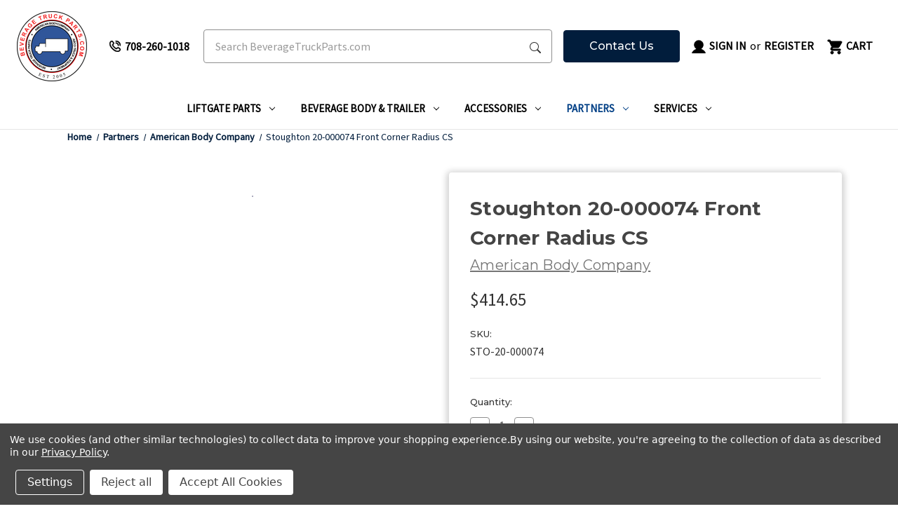

--- FILE ---
content_type: text/html; charset=UTF-8
request_url: https://beveragetruckparts.com/stoughton-20-000074-front-corner-radius-cs/
body_size: 16230
content:


<!DOCTYPE html>
<html class="no-js" lang="en">
    <head>
        <title>Beverage Truck Parts | Stoughton 20-000074 Front Corner Radius CS</title>
        <link rel="dns-prefetch preconnect" href="https://cdn11.bigcommerce.com/s-2om8bvauu0" crossorigin><link rel="dns-prefetch preconnect" href="https://fonts.googleapis.com/" crossorigin><link rel="dns-prefetch preconnect" href="https://fonts.gstatic.com/" crossorigin>
        <meta property="product:price:amount" content="414.65" /><meta property="product:price:currency" content="USD" /><meta property="og:url" content="https://beveragetruckparts.com/stoughton-20-000074-front-corner-radius-cs/" /><meta property="og:site_name" content="Beverage Truck Parts" /><meta name="keywords" content="STOUGHTON FRONT CORNER RADIUS CS Misc Parts For Internet 20-000074"><link rel='canonical' href='https://beveragetruckparts.com/stoughton-20-000074-front-corner-radius-cs/' /><meta name='platform' content='bigcommerce.stencil' /><meta property="og:type" content="product" />
<meta property="og:title" content="Stoughton 20-000074 Front Corner Radius CS" />
<meta property="og:image" content="https://cdn11.bigcommerce.com/s-2om8bvauu0/products/4636/images/4161/BTP_Logo__22523.1744143937.386.513.jpg?c=1" />
<meta property="og:availability" content="instock" />
<meta property="pinterest:richpins" content="enabled" />
        
         

        <link href="https://cdn11.bigcommerce.com/s-2om8bvauu0/product_images/FAVICON%20SMALL.png?t&#x3D;1710350024" rel="shortcut icon">
        <meta name="viewport" content="width=device-width, initial-scale=1">

        <script>
            document.documentElement.className = document.documentElement.className.replace('no-js', 'js');
        </script>

        <script>
    function browserSupportsAllFeatures() {
        return window.Promise
            && window.fetch
            && window.URL
            && window.URLSearchParams
            && window.WeakMap
            // object-fit support
            && ('objectFit' in document.documentElement.style);
    }

    function loadScript(src) {
        var js = document.createElement('script');
        js.src = src;
        js.onerror = function () {
            console.error('Failed to load polyfill script ' + src);
        };
        document.head.appendChild(js);
    }

    if (!browserSupportsAllFeatures()) {
        loadScript('https://cdn11.bigcommerce.com/s-2om8bvauu0/stencil/cedb4090-e633-013d-87be-76310bd51170/e/643c87d0-b18e-013c-08ba-5a84f2ff454c/dist/theme-bundle.polyfills.js');
    }
</script>
        <script>window.consentManagerTranslations = `{"locale":"en","locales":{"consent_manager.accept":"en","consent_manager.accept_all_cookies":"en","consent_manager.advertising_category":"en","consent_manager.advertising_purpose":"en","consent_manager.agree_on_data_collection":"en","consent_manager.allow":"en","consent_manager.allow_category_tracking":"en","consent_manager.analytics_category":"en","consent_manager.analytics_purpose":"en","consent_manager.back_to_preferences":"en","consent_manager.by_using":"en","consent_manager.cancel":"en","consent_manager.cancel_dialog_title":"en","consent_manager.category":"en","consent_manager.change_preferences":"en","consent_manager.close_without_changes":"en","consent_manager.data_categories_table":"en","consent_manager.data_collection_preferences":"en","consent_manager.data_collection_warning":"en","consent_manager.deny":"en","consent_manager.disallow_category_tracking":"en","consent_manager.dismiss":"en","consent_manager.esential_purpose":"en","consent_manager.essential_category":"en","consent_manager.functional_category":"en","consent_manager.functional_purpose":"en","consent_manager.gdpr_settings":"en","consent_manager.manage_data_collection_preferences":"en","consent_manager.no":"en","consent_manager.not_available":"en","consent_manager.privacy_policy":"en","consent_manager.purpose":"en","consent_manager.reject_all":"en","consent_manager.save":"en","consent_manager.targeting_category":"en","consent_manager.unsaved_changes":"en","consent_manager.use_data_by_cookies":"en","consent_manager.yes":"en"},"translations":{"consent_manager.accept":"Accept","consent_manager.accept_all_cookies":"Accept All Cookies","consent_manager.advertising_category":"Advertising","consent_manager.advertising_purpose":"Used to create profiles or personalize content to enhance your shopping experience.","consent_manager.agree_on_data_collection":"By using our website, you're agreeing to the collection of data as described in our ","consent_manager.allow":"Allow","consent_manager.allow_category_tracking":"Allow [CATEGORY_NAME] tracking","consent_manager.analytics_category":"Analytics","consent_manager.analytics_purpose":"Provide statistical information on site usage, e.g., web analytics so we can improve this website over time.","consent_manager.back_to_preferences":"Back to Preferences","consent_manager.by_using":"By using our website, you're agreeing to our","consent_manager.cancel":"Cancel","consent_manager.cancel_dialog_title":"Are you sure you want to cancel?","consent_manager.category":"Category","consent_manager.change_preferences":"You can change your preferences at any time","consent_manager.close_without_changes":"You have unsaved changes to your data collection preferences. Are you sure you want to close without saving?","consent_manager.data_categories_table":"The table below outlines how we use this data by category. To opt out of a category of data collection, select 'No' and save your preferences.","consent_manager.data_collection_preferences":"Website Data Collection Preferences","consent_manager.data_collection_warning":"We use cookies (and other similar technologies) to collect data to improve your shopping experience.","consent_manager.deny":"Deny","consent_manager.disallow_category_tracking":"Disallow [CATEGORY_NAME] tracking","consent_manager.dismiss":"Dismiss","consent_manager.esential_purpose":"Essential for the site and any requested services to work, but do not perform any additional or secondary function.","consent_manager.essential_category":"Essential","consent_manager.functional_category":"Functional","consent_manager.functional_purpose":"Enables enhanced functionality, such as videos and live chat. If you do not allow these, then some or all of these functions may not work properly.","consent_manager.gdpr_settings":"Settings","consent_manager.manage_data_collection_preferences":"Manage Website Data Collection Preferences","consent_manager.no":"No","consent_manager.not_available":"N/A","consent_manager.privacy_policy":"Privacy Policy","consent_manager.purpose":"Purpose","consent_manager.reject_all":"Reject all","consent_manager.save":"Save","consent_manager.targeting_category":"Targeting","consent_manager.unsaved_changes":"You have unsaved changes","consent_manager.use_data_by_cookies":" uses data collected by cookies and JavaScript libraries to improve your shopping experience.","consent_manager.yes":"Yes"}}`;</script>

        <script>
            window.lazySizesConfig = window.lazySizesConfig || {};
            window.lazySizesConfig.loadMode = 1;
        </script>
        <script async src="https://cdn11.bigcommerce.com/s-2om8bvauu0/stencil/cedb4090-e633-013d-87be-76310bd51170/e/643c87d0-b18e-013c-08ba-5a84f2ff454c/dist/theme-bundle.head_async.js"></script>
        
        <link href="https://fonts.googleapis.com/css?family=Montserrat:700,500,400%7CSource+Sans+Pro:400&display=block" rel="stylesheet">
        
        <script async src="https://cdn11.bigcommerce.com/s-2om8bvauu0/stencil/cedb4090-e633-013d-87be-76310bd51170/e/643c87d0-b18e-013c-08ba-5a84f2ff454c/dist/theme-bundle.font.js"></script>

        <link data-stencil-stylesheet href="https://cdn11.bigcommerce.com/s-2om8bvauu0/stencil/cedb4090-e633-013d-87be-76310bd51170/e/643c87d0-b18e-013c-08ba-5a84f2ff454c/css/theme-68fdf020-e636-013d-8fb1-3e6e44d35925.css" rel="stylesheet">

        <!-- Start Tracking Code for analytics_googleanalytics4 -->

<script data-cfasync="false" src="https://cdn11.bigcommerce.com/shared/js/google_analytics4_bodl_subscribers-358423becf5d870b8b603a81de597c10f6bc7699.js" integrity="sha256-gtOfJ3Avc1pEE/hx6SKj/96cca7JvfqllWA9FTQJyfI=" crossorigin="anonymous"></script>
<script data-cfasync="false">
  (function () {
    window.dataLayer = window.dataLayer || [];

    function gtag(){
        dataLayer.push(arguments);
    }

    function initGA4(event) {
         function setupGtag() {
            function configureGtag() {
                gtag('js', new Date());
                gtag('set', 'developer_id.dMjk3Nj', true);
                gtag('config', 'G-XTQ6MTQH5J');
            }

            var script = document.createElement('script');

            script.src = 'https://www.googletagmanager.com/gtag/js?id=G-XTQ6MTQH5J';
            script.async = true;
            script.onload = configureGtag;

            document.head.appendChild(script);
        }

        setupGtag();

        if (typeof subscribeOnBodlEvents === 'function') {
            subscribeOnBodlEvents('G-XTQ6MTQH5J', true);
        }

        window.removeEventListener(event.type, initGA4);
    }

    gtag('consent', 'default', {"ad_storage":"denied","ad_user_data":"denied","ad_personalization":"denied","analytics_storage":"denied","functionality_storage":"denied"})
            

    var eventName = document.readyState === 'complete' ? 'consentScriptsLoaded' : 'DOMContentLoaded';
    window.addEventListener(eventName, initGA4, false);
  })()
</script>

<!-- End Tracking Code for analytics_googleanalytics4 -->


<script>window.consentManagerStoreConfig = function () { return {"storeName":"Beverage Truck Parts","privacyPolicyUrl":"https:\/\/beveragetruckparts.com\/privacy-policy\/","writeKey":null,"improvedConsentManagerEnabled":true,"AlwaysIncludeScriptsWithConsentTag":true}; };</script>
<script type="text/javascript" src="https://cdn11.bigcommerce.com/shared/js/bodl-consent-32a446f5a681a22e8af09a4ab8f4e4b6deda6487.js" integrity="sha256-uitfaufFdsW9ELiQEkeOgsYedtr3BuhVvA4WaPhIZZY=" crossorigin="anonymous" defer></script>
<script type="text/javascript" src="https://cdn11.bigcommerce.com/shared/js/storefront/consent-manager-config-3013a89bb0485f417056882e3b5cf19e6588b7ba.js" defer></script>
<script type="text/javascript" src="https://cdn11.bigcommerce.com/shared/js/storefront/consent-manager-08633fe15aba542118c03f6d45457262fa9fac88.js" defer></script>
<script type="text/javascript">
var BCData = {"product_attributes":{"sku":"STO-20-000074","upc":null,"mpn":null,"gtin":null,"weight":{"formatted":"200.00 LBS","value":200},"base":true,"image":null,"price":{"without_tax":{"formatted":"$414.65","value":414.65,"currency":"USD"},"tax_label":"Tax"},"stock":null,"instock":true,"stock_message":null,"purchasable":true,"purchasing_message":null,"call_for_price_message":null}};
</script>

 <script data-cfasync="false" src="https://microapps.bigcommerce.com/bodl-events/1.9.4/index.js" integrity="sha256-Y0tDj1qsyiKBRibKllwV0ZJ1aFlGYaHHGl/oUFoXJ7Y=" nonce="" crossorigin="anonymous"></script>
 <script data-cfasync="false" nonce="">

 (function() {
    function decodeBase64(base64) {
       const text = atob(base64);
       const length = text.length;
       const bytes = new Uint8Array(length);
       for (let i = 0; i < length; i++) {
          bytes[i] = text.charCodeAt(i);
       }
       const decoder = new TextDecoder();
       return decoder.decode(bytes);
    }
    window.bodl = JSON.parse(decodeBase64("[base64]"));
 })()

 </script>

<script nonce="">
(function () {
    var xmlHttp = new XMLHttpRequest();

    xmlHttp.open('POST', 'https://bes.gcp.data.bigcommerce.com/nobot');
    xmlHttp.setRequestHeader('Content-Type', 'application/json');
    xmlHttp.send('{"store_id":"1001249650","timezone_offset":"-6.0","timestamp":"2026-01-17T12:04:37.39566300Z","visit_id":"23dc04f4-694c-4a4f-a399-288bbbd73425","channel_id":1}');
})();
</script>

    </head>
    <body data-template="pages/product" data-type="product">
        <svg data-src="https://cdn11.bigcommerce.com/s-2om8bvauu0/stencil/cedb4090-e633-013d-87be-76310bd51170/e/643c87d0-b18e-013c-08ba-5a84f2ff454c/img/icon-sprite.svg" class="icons-svg-sprite"></svg>

        <a href="#main-content" class="skip-to-main-link">Skip to main content</a>
<div>
    <div data-content-region="header_navigation_top--global"></div>
</div>
<header class="header" role="banner">
    <div class="navUser-container" id="user">
        <a href="#" class="mobileMenu-toggle" data-mobile-menu-toggle="menu">
            <span class="mobileMenu-toggleIcon">Toggle menu</span>
        </a>

            <div class="header-logo header-logo--center">
                <a href="https://beveragetruckparts.com/" class="header-logo__link" data-header-logo-link>
        <div class="header-logo-image-container">
            <img class="header-logo-image"
                 src="https://cdn11.bigcommerce.com/s-2om8bvauu0/images/stencil/150x100/beverage_truck_parts_logo_150_1718664639__15879.original.png"
                 srcset="https://cdn11.bigcommerce.com/s-2om8bvauu0/images/stencil/250x100/beverage_truck_parts_logo_150_1718664639__15879.original.png"
                 alt="Beverage Truck Parts"
                 title="Beverage Truck Parts">
        </div>
</a>
            </div>
        <a class="header-phone desktop"
            href="tel:+1-708-260-1018"
        >
            <svg class="icon">
                <use href="#icon-phone" />
            </svg>
            <span>708-260-1018</span>
        </a>
        <div class="quickSearch-container" data-prevent-quick-search-close>
            <div class="container">
    <form id="form-nav-quick-search" class="form" onsubmit="return false" data-url="/search.php" data-quick-search-form>
        <fieldset class="form-fieldset">
            <div class="form-field">
                <label class="is-srOnly" for="nav-quick-search">Search</label>
                <input class="form-input"
                       data-search-quick
                       data-target="#quickSearch-nav-quick-search"
                       name="nav-quick-search"
                       id="nav-quick-search"
                       data-error-message="Search field cannot be empty."
                       placeholder="Search BeverageTruckParts.com"
                       autocomplete="off"
                >
                <button class="search" aria-label="Search Submit">
                    <svg class="icon">
                        <use href="#icon-talon-search" />
                    </svg>
                </button>
            </div>
        </fieldset>
    </form>
    <section id="quickSearch-nav-quick-search" class="quickSearchResults dropdown dropdown--quickSearch " data-bind="html: results">
        <div class="loadingOverlay"></div>
    </section>
    <p role="status"
       aria-live="polite"
       class="aria-description--hidden"
       data-search-aria-message-predefined-text="product results for"
    ></p>
</div>
        </div>    
        <nav class="navUser">
        
    <ul class="navUser-section navUser-section--alt">
        <li class="navUser-item navUser-item--contact">
            <a href="/contact-us/" class="button button--primary">
                Contact Us
            </a>
        </li>
        <li class="navUser-item navUser-item--account">
                <a class="navUser-action"
                   href="/login.php"
                   aria-label="Sign in"
                >
                    <svg class="icon">
                        <use href="#icon-talon-user" />
                    </svg>
                    Sign in
                </a>
                    <span class="navUser-or">or</span>
                    <a class="navUser-action"
                       href="/login.php?action&#x3D;create_account"
                       aria-label="Register"
                    >
                        Register
                    </a>
        </li>
        <li class="navUser-item navUser-item--cart">
            <a class="navUser-action"
               data-cart-preview
               data-dropdown="cart-preview-dropdown"
               data-options="align:right"
               href="/cart.php"
               aria-label="Cart with 0 items"
            >
                <svg class="icon">
                    <use href="#icon-talon-cart" />
                </svg>
                <span class="navUser-item-cartLabel">Cart</span>
                <span class="countPill cart-quantity"></span>
            </a>

            <div class="dropdown-menu" id="cart-preview-dropdown" data-dropdown-content aria-hidden="true"></div>
        </li>
    </ul>
</nav>
    </div>
    <div class="navPages-container" id="menu" data-menu>
        <nav class="navPages">
    <div class="navPages-quickSearch">
        <div class="container">
    <form id="form-nav-menu-quick-search" class="form" onsubmit="return false" data-url="/search.php" data-quick-search-form>
        <fieldset class="form-fieldset">
            <div class="form-field">
                <label class="is-srOnly" for="nav-menu-quick-search">Search</label>
                <input class="form-input"
                       data-search-quick
                       data-target="#quickSearch-nav-menu-quick-search"
                       name="nav-menu-quick-search"
                       id="nav-menu-quick-search"
                       data-error-message="Search field cannot be empty."
                       placeholder="Search BeverageTruckParts.com"
                       autocomplete="off"
                >
                <button class="search" aria-label="Search Submit">
                    <svg class="icon">
                        <use href="#icon-talon-search" />
                    </svg>
                </button>
            </div>
        </fieldset>
    </form>
    <section id="quickSearch-nav-menu-quick-search" class="quickSearchResults dropdown dropdown--quickSearch " data-bind="html: results">
        <div class="loadingOverlay"></div>
    </section>
    <p role="status"
       aria-live="polite"
       class="aria-description--hidden"
       data-search-aria-message-predefined-text="product results for"
    ></p>
</div>
    </div>
    <ul class="navPages-list">
            <li class="navPages-item">
                <a class="navPages-action has-subMenu"
   href="https://beveragetruckparts.com/liftgate-parts/"
   data-collapsible="navPages-45"
>
    Liftgate Parts
    <i class="icon navPages-action-moreIcon" aria-hidden="true">
        <svg><use href="#icon-chevron-down" /></svg>
    </i>
</a>
<div class="navPage-subMenu" id="navPages-45" aria-hidden="true" tabindex="-1">
    <ul class="navPage-subMenu-list">
        <li class="navPage-subMenu-item">
            <a class="navPage-subMenu-action navPages-action"
               href="https://beveragetruckparts.com/liftgate-parts/"
               aria-label="All Liftgate Parts"
            >
                All Liftgate Parts
            </a>
        </li>
            <li class="navPage-subMenu-item">
                    <a class="navPage-subMenu-action navPages-action has-subMenu"
                       href="https://beveragetruckparts.com/liftgate-parts/maxon-liftgate-parts/"
                       aria-label="Maxon Liftgate Parts"
                    >
                        Maxon Liftgate Parts
                        <span class="collapsible-icon-wrapper"
                            data-collapsible="navPages-85"
                            data-collapsible-disabled-breakpoint="medium"
                            data-collapsible-disabled-state="open"
                            data-collapsible-enabled-state="closed"
                        >
                            <i class="icon navPages-action-moreIcon" aria-hidden="true">
                                <svg><use href="#icon-chevron-down" /></svg>
                            </i>
                        </span>
                    </a>
                    <ul class="navPage-childList" id="navPages-85">
                        <li class="navPage-childList-item">
                            <a class="navPage-childList-action navPages-action"
                               href="https://beveragetruckparts.com/liftgate-parts/maxon-liftgate-parts/column-and-runner/"
                               aria-label="Column and Runner"
                            >
                                Column and Runner
                            </a>
                        </li>
                        <li class="navPage-childList-item">
                            <a class="navPage-childList-action navPages-action"
                               href="https://beveragetruckparts.com/liftgate-parts/maxon-liftgate-parts/cylinders-repair-kits/"
                               aria-label="Cylinders &amp; Repair Kits"
                            >
                                Cylinders &amp; Repair Kits
                            </a>
                        </li>
                        <li class="navPage-childList-item">
                            <a class="navPage-childList-action navPages-action"
                               href="https://beveragetruckparts.com/liftgate-parts/maxon-liftgate-parts/hydraulics/"
                               aria-label="Hydraulics"
                            >
                                Hydraulics
                            </a>
                        </li>
                        <li class="navPage-childList-item">
                            <a class="navPage-childList-action navPages-action"
                               href="https://beveragetruckparts.com/liftgate-parts/maxon-liftgate-parts/motors/"
                               aria-label="Motors"
                            >
                                Motors
                            </a>
                        </li>
                        <li class="navPage-childList-item">
                            <a class="navPage-childList-action navPages-action"
                               href="https://beveragetruckparts.com/liftgate-parts/maxon-liftgate-parts/platform/"
                               aria-label="Platform"
                            >
                                Platform
                            </a>
                        </li>
                        <li class="navPage-childList-item">
                            <a class="navPage-childList-action navPages-action"
                               href="https://beveragetruckparts.com/liftgate-parts/maxon-liftgate-parts/power-units/"
                               aria-label="Power Units"
                            >
                                Power Units
                            </a>
                        </li>
                        <li class="navPage-childList-item">
                            <a class="navPage-childList-action navPages-action"
                               href="https://beveragetruckparts.com/liftgate-parts/maxon-liftgate-parts/reservoirs/"
                               aria-label="Reservoirs"
                            >
                                Reservoirs
                            </a>
                        </li>
                        <li class="navPage-childList-item">
                            <a class="navPage-childList-action navPages-action"
                               href="https://beveragetruckparts.com/liftgate-parts/maxon-liftgate-parts/rollers/"
                               aria-label="Rollers"
                            >
                                Rollers
                            </a>
                        </li>
                        <li class="navPage-childList-item">
                            <a class="navPage-childList-action navPages-action"
                               href="https://beveragetruckparts.com/liftgate-parts/maxon-liftgate-parts/solenoids/"
                               aria-label="Solenoids"
                            >
                                Solenoids
                            </a>
                        </li>
                        <li class="navPage-childList-item">
                            <a class="navPage-childList-action navPages-action"
                               href="https://beveragetruckparts.com/liftgate-parts/maxon-liftgate-parts/switches/"
                               aria-label="Switches"
                            >
                                Switches
                            </a>
                        </li>
                        <li class="navPage-childList-item">
                            <a class="navPage-childList-action navPages-action"
                               href="https://beveragetruckparts.com/liftgate-parts/maxon-liftgate-parts/wire-battery/"
                               aria-label="Wire &amp; Battery"
                            >
                                Wire &amp; Battery
                            </a>
                        </li>
                        <li class="navPage-childList-item">
                            <a class="navPage-childList-action navPages-action"
                               href="https://beveragetruckparts.com/liftgate-parts/maxon-liftgate-parts/maxon-misc/"
                               aria-label="Maxon Misc"
                            >
                                Maxon Misc
                            </a>
                        </li>
                    </ul>
            </li>
            <li class="navPage-subMenu-item">
                    <a class="navPage-subMenu-action navPages-action has-subMenu"
                       href="https://beveragetruckparts.com/liftgate-parts/leyman-liftgate-parts/"
                       aria-label="Leyman Liftgate Parts"
                    >
                        Leyman Liftgate Parts
                        <span class="collapsible-icon-wrapper"
                            data-collapsible="navPages-132"
                            data-collapsible-disabled-breakpoint="medium"
                            data-collapsible-disabled-state="open"
                            data-collapsible-enabled-state="closed"
                        >
                            <i class="icon navPages-action-moreIcon" aria-hidden="true">
                                <svg><use href="#icon-chevron-down" /></svg>
                            </i>
                        </span>
                    </a>
                    <ul class="navPage-childList" id="navPages-132">
                        <li class="navPage-childList-item">
                            <a class="navPage-childList-action navPages-action"
                               href="https://beveragetruckparts.com/cylinders-repair-kits/"
                               aria-label="Cylinders &amp; Repair Kits"
                            >
                                Cylinders &amp; Repair Kits
                            </a>
                        </li>
                        <li class="navPage-childList-item">
                            <a class="navPage-childList-action navPages-action"
                               href="https://beveragetruckparts.com/liftgate-parts/leyman-liftgate-parts/drain-valves/"
                               aria-label="Drain Valves"
                            >
                                Drain Valves
                            </a>
                        </li>
                        <li class="navPage-childList-item">
                            <a class="navPage-childList-action navPages-action"
                               href="https://beveragetruckparts.com/liftgate-parts/leyman-liftgate-parts/motors/"
                               aria-label="Motors"
                            >
                                Motors
                            </a>
                        </li>
                        <li class="navPage-childList-item">
                            <a class="navPage-childList-action navPages-action"
                               href="https://beveragetruckparts.com/liftgate-parts/leyman-liftgate-parts/platform/"
                               aria-label="Platform"
                            >
                                Platform
                            </a>
                        </li>
                        <li class="navPage-childList-item">
                            <a class="navPage-childList-action navPages-action"
                               href="https://beveragetruckparts.com/liftgate-parts/leyman-liftgate-parts/pump-kits/"
                               aria-label="Pump Kits"
                            >
                                Pump Kits
                            </a>
                        </li>
                        <li class="navPage-childList-item">
                            <a class="navPage-childList-action navPages-action"
                               href="https://beveragetruckparts.com/liftgate-parts/leyman-liftgate-parts/power-units/"
                               aria-label="Power Units"
                            >
                                Power Units
                            </a>
                        </li>
                        <li class="navPage-childList-item">
                            <a class="navPage-childList-action navPages-action"
                               href="https://beveragetruckparts.com/liftgate-parts/leyman-liftgate-parts/reservoirs/"
                               aria-label="Reservoirs"
                            >
                                Reservoirs
                            </a>
                        </li>
                        <li class="navPage-childList-item">
                            <a class="navPage-childList-action navPages-action"
                               href="https://beveragetruckparts.com/liftgate-parts/leyman-liftgate-parts/rollers/"
                               aria-label="Rollers"
                            >
                                Rollers
                            </a>
                        </li>
                        <li class="navPage-childList-item">
                            <a class="navPage-childList-action navPages-action"
                               href="https://beveragetruckparts.com/liftgate-parts/leyman-liftgate-parts/solenoids/"
                               aria-label="Solenoids"
                            >
                                Solenoids
                            </a>
                        </li>
                        <li class="navPage-childList-item">
                            <a class="navPage-childList-action navPages-action"
                               href="https://beveragetruckparts.com/liftgate-parts/leyman-liftgate-parts/switches/"
                               aria-label="Switches"
                            >
                                Switches
                            </a>
                        </li>
                        <li class="navPage-childList-item">
                            <a class="navPage-childList-action navPages-action"
                               href="https://beveragetruckparts.com/liftgate-parts/leyman-liftgate-parts/wire-battery/"
                               aria-label="Wire &amp; Battery"
                            >
                                Wire &amp; Battery
                            </a>
                        </li>
                    </ul>
            </li>
            <li class="navPage-subMenu-item">
                    <a class="navPage-subMenu-action navPages-action"
                       href="https://beveragetruckparts.com/liftgate-parts/beverage-truck-parts/purkeys-liftgate-parts/"
                       aria-label="Purkey’s Liftgate Parts"
                    >
                        Purkey’s Liftgate Parts
                    </a>
            </li>
            <li class="navPage-subMenu-item">
                    <a class="navPage-subMenu-action navPages-action"
                       href="https://beveragetruckparts.com/liftgate-parts/beverage-truck-parts/palfinger-liftgate-parts/"
                       aria-label="Palfinger Liftgate Parts"
                    >
                        Palfinger Liftgate Parts
                    </a>
            </li>
            <li class="navPage-subMenu-item">
                    <a class="navPage-subMenu-action navPages-action"
                       href="https://beveragetruckparts.com/waltco-liftgate-parts/"
                       aria-label="Waltco Liftgate Parts"
                    >
                        Waltco Liftgate Parts
                    </a>
            </li>
            <li class="navPage-subMenu-item">
                    <a class="navPage-subMenu-action navPages-action"
                       href="https://beveragetruckparts.com/liftgate-parts/saf-holland-liftgate-parts/"
                       aria-label="SAF-Holland Liftgate Parts"
                    >
                        SAF-Holland Liftgate Parts
                    </a>
            </li>
            <li class="navPage-subMenu-item">
                    <a class="navPage-subMenu-action navPages-action"
                       href="https://beveragetruckparts.com/liftgate-parts/thieman-liftgate-parts/"
                       aria-label="Thieman Liftgate Parts"
                    >
                        Thieman Liftgate Parts
                    </a>
            </li>
    </ul>
</div>
            </li>
            <li class="navPages-item">
                <a class="navPages-action has-subMenu"
   href="https://beveragetruckparts.com/beverage-body-trailer/"
   data-collapsible="navPages-44"
>
    Beverage Body &amp; Trailer
    <i class="icon navPages-action-moreIcon" aria-hidden="true">
        <svg><use href="#icon-chevron-down" /></svg>
    </i>
</a>
<div class="navPage-subMenu" id="navPages-44" aria-hidden="true" tabindex="-1">
    <ul class="navPage-subMenu-list">
        <li class="navPage-subMenu-item">
            <a class="navPage-subMenu-action navPages-action"
               href="https://beveragetruckparts.com/beverage-body-trailer/"
               aria-label="All Beverage Body &amp; Trailer"
            >
                All Beverage Body &amp; Trailer
            </a>
        </li>
            <li class="navPage-subMenu-item">
                    <a class="navPage-subMenu-action navPages-action has-subMenu"
                       href="https://beveragetruckparts.com/beverage-body-trailer/door-components/"
                       aria-label="Door Components"
                    >
                        Door Components
                        <span class="collapsible-icon-wrapper"
                            data-collapsible="navPages-48"
                            data-collapsible-disabled-breakpoint="medium"
                            data-collapsible-disabled-state="open"
                            data-collapsible-enabled-state="closed"
                        >
                            <i class="icon navPages-action-moreIcon" aria-hidden="true">
                                <svg><use href="#icon-chevron-down" /></svg>
                            </i>
                        </span>
                    </a>
                    <ul class="navPage-childList" id="navPages-48">
                        <li class="navPage-childList-item">
                            <a class="navPage-childList-action navPages-action"
                               href="https://beveragetruckparts.com/beverage-body-trailer/door-components/counter-balances/"
                               aria-label="Counter Balances"
                            >
                                Counter Balances
                            </a>
                        </li>
                        <li class="navPage-childList-item">
                            <a class="navPage-childList-action navPages-action"
                               href="https://beveragetruckparts.com/beverage-body-trailer/door-components/door-cables/"
                               aria-label="Door Cables"
                            >
                                Door Cables
                            </a>
                        </li>
                        <li class="navPage-childList-item">
                            <a class="navPage-childList-action navPages-action"
                               href="https://beveragetruckparts.com/beverage-body-trailer/door-components/door-panels-door-slats/"
                               aria-label="Door Panels - Door Slats"
                            >
                                Door Panels - Door Slats
                            </a>
                        </li>
                        <li class="navPage-childList-item">
                            <a class="navPage-childList-action navPages-action"
                               href="https://beveragetruckparts.com/beverage-body-trailer/door-components/door-rollers/"
                               aria-label="Door Rollers"
                            >
                                Door Rollers
                            </a>
                        </li>
                        <li class="navPage-childList-item">
                            <a class="navPage-childList-action navPages-action"
                               href="https://beveragetruckparts.com/door-seals/"
                               aria-label="Door Seals"
                            >
                                Door Seals
                            </a>
                        </li>
                        <li class="navPage-childList-item">
                            <a class="navPage-childList-action navPages-action"
                               href="https://beveragetruckparts.com/beverage-body-trailer/door-components/door-straps/"
                               aria-label="Door Straps"
                            >
                                Door Straps
                            </a>
                        </li>
                        <li class="navPage-childList-item">
                            <a class="navPage-childList-action navPages-action"
                               href="https://beveragetruckparts.com/beverage-body-trailer/door-components/door-track-liners/"
                               aria-label="Door Track Liners"
                            >
                                Door Track Liners
                            </a>
                        </li>
                        <li class="navPage-childList-item">
                            <a class="navPage-childList-action navPages-action"
                               href="https://beveragetruckparts.com/beverage-body-trailer/door-components/roll-up-door-components/"
                               aria-label="Roll Up Door Components"
                            >
                                Roll Up Door Components
                            </a>
                        </li>
                        <li class="navPage-childList-item">
                            <a class="navPage-childList-action navPages-action"
                               href="https://beveragetruckparts.com/beverage-body-trailer/door-components/swing-door-components/"
                               aria-label="Swing Door Components"
                            >
                                Swing Door Components
                            </a>
                        </li>
                    </ul>
            </li>
            <li class="navPage-subMenu-item">
                    <a class="navPage-subMenu-action navPages-action has-subMenu"
                       href="https://beveragetruckparts.com/beverage-body-trailer/body-and-trailer-steps/"
                       aria-label="Body and Trailer Steps"
                    >
                        Body and Trailer Steps
                        <span class="collapsible-icon-wrapper"
                            data-collapsible="navPages-104"
                            data-collapsible-disabled-breakpoint="medium"
                            data-collapsible-disabled-state="open"
                            data-collapsible-enabled-state="closed"
                        >
                            <i class="icon navPages-action-moreIcon" aria-hidden="true">
                                <svg><use href="#icon-chevron-down" /></svg>
                            </i>
                        </span>
                    </a>
                    <ul class="navPage-childList" id="navPages-104">
                        <li class="navPage-childList-item">
                            <a class="navPage-childList-action navPages-action"
                               href="https://beveragetruckparts.com/beverage-body-trailer/body-and-trailer-steps/pull-steps/"
                               aria-label="Pull Steps"
                            >
                                Pull Steps
                            </a>
                        </li>
                        <li class="navPage-childList-item">
                            <a class="navPage-childList-action navPages-action"
                               href="https://beveragetruckparts.com/step-bars/"
                               aria-label="Step Bars"
                            >
                                Step Bars
                            </a>
                        </li>
                        <li class="navPage-childList-item">
                            <a class="navPage-childList-action navPages-action"
                               href="https://beveragetruckparts.com/beverage-body-trailer/body-and-trailer-steps/pocket-steps/"
                               aria-label="Pocket Steps"
                            >
                                Pocket Steps
                            </a>
                        </li>
                    </ul>
            </li>
            <li class="navPage-subMenu-item">
                    <a class="navPage-subMenu-action navPages-action has-subMenu"
                       href="https://beveragetruckparts.com/beverage-body-trailer/body-parts/"
                       aria-label="Body Parts"
                    >
                        Body Parts
                        <span class="collapsible-icon-wrapper"
                            data-collapsible="navPages-77"
                            data-collapsible-disabled-breakpoint="medium"
                            data-collapsible-disabled-state="open"
                            data-collapsible-enabled-state="closed"
                        >
                            <i class="icon navPages-action-moreIcon" aria-hidden="true">
                                <svg><use href="#icon-chevron-down" /></svg>
                            </i>
                        </span>
                    </a>
                    <ul class="navPage-childList" id="navPages-77">
                        <li class="navPage-childList-item">
                            <a class="navPage-childList-action navPages-action"
                               href="https://beveragetruckparts.com/beverage-body-trailer/body-parts/structural-body-parts/"
                               aria-label="Structural Body Parts"
                            >
                                Structural Body Parts
                            </a>
                        </li>
                        <li class="navPage-childList-item">
                            <a class="navPage-childList-action navPages-action"
                               href="https://beveragetruckparts.com/beverage-body-trailer/body-parts/landing-gear-and-parts/"
                               aria-label="Landing Gear and Parts"
                            >
                                Landing Gear and Parts
                            </a>
                        </li>
                    </ul>
            </li>
            <li class="navPage-subMenu-item">
                    <a class="navPage-subMenu-action navPages-action has-subMenu"
                       href="https://beveragetruckparts.com/beverage-body-trailer/rails/"
                       aria-label="Rails"
                    >
                        Rails
                        <span class="collapsible-icon-wrapper"
                            data-collapsible="navPages-52"
                            data-collapsible-disabled-breakpoint="medium"
                            data-collapsible-disabled-state="open"
                            data-collapsible-enabled-state="closed"
                        >
                            <i class="icon navPages-action-moreIcon" aria-hidden="true">
                                <svg><use href="#icon-chevron-down" /></svg>
                            </i>
                        </span>
                    </a>
                    <ul class="navPage-childList" id="navPages-52">
                        <li class="navPage-childList-item">
                            <a class="navPage-childList-action navPages-action"
                               href="https://beveragetruckparts.com/beverage-body-trailer/rails/hackney-rails/"
                               aria-label="Hackney Rails"
                            >
                                Hackney Rails
                            </a>
                        </li>
                        <li class="navPage-childList-item">
                            <a class="navPage-childList-action navPages-action"
                               href="https://beveragetruckparts.com/beverage-body-trailer/rails/hesse-rails/"
                               aria-label="Hesse Rails"
                            >
                                Hesse Rails
                            </a>
                        </li>
                        <li class="navPage-childList-item">
                            <a class="navPage-childList-action navPages-action"
                               href="https://beveragetruckparts.com/beverage-body-trailer/rails/mickey-rails/"
                               aria-label="Mickey Rails"
                            >
                                Mickey Rails
                            </a>
                        </li>
                    </ul>
            </li>
            <li class="navPage-subMenu-item">
                    <a class="navPage-subMenu-action navPages-action has-subMenu"
                       href="https://beveragetruckparts.com/beverage-body-trailer/bumpers-and-components/"
                       aria-label="Bumpers and Components"
                    >
                        Bumpers and Components
                        <span class="collapsible-icon-wrapper"
                            data-collapsible="navPages-79"
                            data-collapsible-disabled-breakpoint="medium"
                            data-collapsible-disabled-state="open"
                            data-collapsible-enabled-state="closed"
                        >
                            <i class="icon navPages-action-moreIcon" aria-hidden="true">
                                <svg><use href="#icon-chevron-down" /></svg>
                            </i>
                        </span>
                    </a>
                    <ul class="navPage-childList" id="navPages-79">
                        <li class="navPage-childList-item">
                            <a class="navPage-childList-action navPages-action"
                               href="https://beveragetruckparts.com/beverage-body-trailer/bumpers-and-components/dock-bumpers/"
                               aria-label="Dock Bumpers"
                            >
                                Dock Bumpers
                            </a>
                        </li>
                        <li class="navPage-childList-item">
                            <a class="navPage-childList-action navPages-action"
                               href="https://beveragetruckparts.com/beverage-body-trailer/bumpers-and-components/bumpers/"
                               aria-label="Bumpers"
                            >
                                Bumpers
                            </a>
                        </li>
                    </ul>
            </li>
            <li class="navPage-subMenu-item">
                    <a class="navPage-subMenu-action navPages-action has-subMenu"
                       href="https://beveragetruckparts.com/locks/"
                       aria-label="Locks"
                    >
                        Locks
                        <span class="collapsible-icon-wrapper"
                            data-collapsible="navPages-92"
                            data-collapsible-disabled-breakpoint="medium"
                            data-collapsible-disabled-state="open"
                            data-collapsible-enabled-state="closed"
                        >
                            <i class="icon navPages-action-moreIcon" aria-hidden="true">
                                <svg><use href="#icon-chevron-down" /></svg>
                            </i>
                        </span>
                    </a>
                    <ul class="navPage-childList" id="navPages-92">
                        <li class="navPage-childList-item">
                            <a class="navPage-childList-action navPages-action"
                               href="https://beveragetruckparts.com/beverage-body-trailer/locks/lock-handles/"
                               aria-label="Lock Handles"
                            >
                                Lock Handles
                            </a>
                        </li>
                        <li class="navPage-childList-item">
                            <a class="navPage-childList-action navPages-action"
                               href="https://beveragetruckparts.com/beverage-body-trailer/locks/cylinders-and-components/"
                               aria-label="Cylinders and Components"
                            >
                                Cylinders and Components
                            </a>
                        </li>
                    </ul>
            </li>
            <li class="navPage-subMenu-item">
                    <a class="navPage-subMenu-action navPages-action has-subMenu"
                       href="https://beveragetruckparts.com/beverage-body-trailer/posts/"
                       aria-label="Posts"
                    >
                        Posts
                        <span class="collapsible-icon-wrapper"
                            data-collapsible="navPages-78"
                            data-collapsible-disabled-breakpoint="medium"
                            data-collapsible-disabled-state="open"
                            data-collapsible-enabled-state="closed"
                        >
                            <i class="icon navPages-action-moreIcon" aria-hidden="true">
                                <svg><use href="#icon-chevron-down" /></svg>
                            </i>
                        </span>
                    </a>
                    <ul class="navPage-childList" id="navPages-78">
                        <li class="navPage-childList-item">
                            <a class="navPage-childList-action navPages-action"
                               href="https://beveragetruckparts.com/beverage-body-trailer/posts/hackney-posts/"
                               aria-label="Hackney Posts"
                            >
                                Hackney Posts
                            </a>
                        </li>
                        <li class="navPage-childList-item">
                            <a class="navPage-childList-action navPages-action"
                               href="https://beveragetruckparts.com/beverage-body-trailer/posts/hesse-posts/"
                               aria-label="Hesse Posts"
                            >
                                Hesse Posts
                            </a>
                        </li>
                        <li class="navPage-childList-item">
                            <a class="navPage-childList-action navPages-action"
                               href="https://beveragetruckparts.com/beverage-body-trailer/posts/mickey-posts/"
                               aria-label="Mickey Posts"
                            >
                                Mickey Posts
                            </a>
                        </li>
                    </ul>
            </li>
            <li class="navPage-subMenu-item">
                    <a class="navPage-subMenu-action navPages-action"
                       href="https://beveragetruckparts.com/beverage-body-trailer/corner-caps/"
                       aria-label="Corner Caps"
                    >
                        Corner Caps
                    </a>
            </li>
            <li class="navPage-subMenu-item">
                    <a class="navPage-subMenu-action navPages-action"
                       href="https://beveragetruckparts.com/beverage-body-trailer/door-track-radius/"
                       aria-label="Door Track Radius"
                    >
                        Door Track Radius
                    </a>
            </li>
    </ul>
</div>
            </li>
            <li class="navPages-item">
                <a class="navPages-action has-subMenu"
   href="https://beveragetruckparts.com/accessories/"
   data-collapsible="navPages-46"
>
    Accessories
    <i class="icon navPages-action-moreIcon" aria-hidden="true">
        <svg><use href="#icon-chevron-down" /></svg>
    </i>
</a>
<div class="navPage-subMenu" id="navPages-46" aria-hidden="true" tabindex="-1">
    <ul class="navPage-subMenu-list">
        <li class="navPage-subMenu-item">
            <a class="navPage-subMenu-action navPages-action"
               href="https://beveragetruckparts.com/accessories/"
               aria-label="All Accessories"
            >
                All Accessories
            </a>
        </li>
            <li class="navPage-subMenu-item">
                    <a class="navPage-subMenu-action navPages-action has-subMenu"
                       href="https://beveragetruckparts.com/accessories/cummins-filtration/"
                       aria-label="Cummins Filtration"
                    >
                        Cummins Filtration
                        <span class="collapsible-icon-wrapper"
                            data-collapsible="navPages-115"
                            data-collapsible-disabled-breakpoint="medium"
                            data-collapsible-disabled-state="open"
                            data-collapsible-enabled-state="closed"
                        >
                            <i class="icon navPages-action-moreIcon" aria-hidden="true">
                                <svg><use href="#icon-chevron-down" /></svg>
                            </i>
                        </span>
                    </a>
                    <ul class="navPage-childList" id="navPages-115">
                        <li class="navPage-childList-item">
                            <a class="navPage-childList-action navPages-action"
                               href="https://beveragetruckparts.com/accessories/cummins-filtration/air-filter/"
                               aria-label="Air Filter"
                            >
                                Air Filter
                            </a>
                        </li>
                        <li class="navPage-childList-item">
                            <a class="navPage-childList-action navPages-action"
                               href="https://beveragetruckparts.com/accessories/cummins-filtration/fuel-filter/"
                               aria-label="Fuel Filter"
                            >
                                Fuel Filter
                            </a>
                        </li>
                        <li class="navPage-childList-item">
                            <a class="navPage-childList-action navPages-action"
                               href="https://beveragetruckparts.com/accessories/cummins-filtration/fuel-filter-water-separator/"
                               aria-label="Fuel Filter/ Water Separator"
                            >
                                Fuel Filter/ Water Separator
                            </a>
                        </li>
                        <li class="navPage-childList-item">
                            <a class="navPage-childList-action navPages-action"
                               href="https://beveragetruckparts.com/accessories/cummins-filtration/hydraulic-filter/"
                               aria-label="Hydraulic Filter"
                            >
                                Hydraulic Filter
                            </a>
                        </li>
                        <li class="navPage-childList-item">
                            <a class="navPage-childList-action navPages-action"
                               href="https://beveragetruckparts.com/accessories/cummins-filtration/lube-filter/"
                               aria-label="Lube Filter"
                            >
                                Lube Filter
                            </a>
                        </li>
                        <li class="navPage-childList-item">
                            <a class="navPage-childList-action navPages-action"
                               href="https://beveragetruckparts.com/accessories/cummins-filtration/water-filter/"
                               aria-label="Water Filter"
                            >
                                Water Filter
                            </a>
                        </li>
                    </ul>
            </li>
            <li class="navPage-subMenu-item">
                    <a class="navPage-subMenu-action navPages-action"
                       href="https://beveragetruckparts.com/accessories/cart-carriers/"
                       aria-label="Cart Carriers"
                    >
                        Cart Carriers
                    </a>
            </li>
            <li class="navPage-subMenu-item">
                    <a class="navPage-subMenu-action navPages-action"
                       href="https://beveragetruckparts.com/accessories/handgrips-1/"
                       aria-label="Handgrips"
                    >
                        Handgrips
                    </a>
            </li>
            <li class="navPage-subMenu-item">
                    <a class="navPage-subMenu-action navPages-action"
                       href="https://beveragetruckparts.com/accessories/holders/"
                       aria-label="Holders"
                    >
                        Holders
                    </a>
            </li>
            <li class="navPage-subMenu-item">
                    <a class="navPage-subMenu-action navPages-action"
                       href="https://beveragetruckparts.com/accessories/lubricants/"
                       aria-label="Lubricants"
                    >
                        Lubricants
                    </a>
            </li>
            <li class="navPage-subMenu-item">
                    <a class="navPage-subMenu-action navPages-action"
                       href="https://beveragetruckparts.com/accessories/poster-frames/"
                       aria-label="Poster Frames"
                    >
                        Poster Frames
                    </a>
            </li>
            <li class="navPage-subMenu-item">
                    <a class="navPage-subMenu-action navPages-action"
                       href="https://beveragetruckparts.com/accessories/post-protectors/"
                       aria-label="Post Protectors"
                    >
                        Post Protectors
                    </a>
            </li>
    </ul>
</div>
            </li>
            <li class="navPages-item">
                <a class="navPages-action has-subMenu activePage"
   href="https://beveragetruckparts.com/partners/"
   data-collapsible="navPages-288"
>
    Partners
    <i class="icon navPages-action-moreIcon" aria-hidden="true">
        <svg><use href="#icon-chevron-down" /></svg>
    </i>
</a>
<div class="navPage-subMenu" id="navPages-288" aria-hidden="true" tabindex="-1">
    <ul class="navPage-subMenu-list">
        <li class="navPage-subMenu-item">
            <a class="navPage-subMenu-action navPages-action"
               href="https://beveragetruckparts.com/partners/"
               aria-label="All Partners"
            >
                All Partners
            </a>
        </li>
            <li class="navPage-subMenu-item">
                    <a class="navPage-subMenu-action navPages-action"
                       href="https://beveragetruckparts.com/partners/automann/"
                       aria-label="Automann"
                    >
                        Automann
                    </a>
            </li>
            <li class="navPage-subMenu-item">
                    <a class="navPage-subMenu-action navPages-action"
                       href="https://beveragetruckparts.com/partners/carrier/"
                       aria-label="Carrier"
                    >
                        Carrier
                    </a>
            </li>
            <li class="navPage-subMenu-item">
                    <a class="navPage-subMenu-action navPages-action"
                       href="https://beveragetruckparts.com/partners/grote/"
                       aria-label="Grote"
                    >
                        Grote
                    </a>
            </li>
            <li class="navPage-subMenu-item">
                    <a class="navPage-subMenu-action navPages-action"
                       href="https://beveragetruckparts.com/partners/haldex/"
                       aria-label="Haldex"
                    >
                        Haldex
                    </a>
            </li>
            <li class="navPage-subMenu-item">
                    <a class="navPage-subMenu-action navPages-action"
                       href="https://beveragetruckparts.com/partners/palfinger/"
                       aria-label="Palfinger"
                    >
                        Palfinger
                    </a>
            </li>
            <li class="navPage-subMenu-item">
                    <a class="navPage-subMenu-action navPages-action"
                       href="https://beveragetruckparts.com/partners/whiting/"
                       aria-label="Whiting"
                    >
                        Whiting
                    </a>
            </li>
            <li class="navPage-subMenu-item">
                    <a class="navPage-subMenu-action navPages-action"
                       href="https://beveragetruckparts.com/partners/magliner/"
                       aria-label="Magliner"
                    >
                        Magliner
                    </a>
            </li>
            <li class="navPage-subMenu-item">
                    <a class="navPage-subMenu-action navPages-action"
                       href="https://beveragetruckparts.com/partners/purkeys/"
                       aria-label="Purkeys"
                    >
                        Purkeys
                    </a>
            </li>
            <li class="navPage-subMenu-item">
                    <a class="navPage-subMenu-action navPages-action"
                       href="https://beveragetruckparts.com/partners/fleetcraft/"
                       aria-label="Fleetcraft"
                    >
                        Fleetcraft
                    </a>
            </li>
            <li class="navPage-subMenu-item">
                    <a class="navPage-subMenu-action navPages-action"
                       href="https://beveragetruckparts.com/partners/fleetguard-cummins/"
                       aria-label="Fleetguard Cummins"
                    >
                        Fleetguard Cummins
                    </a>
            </li>
            <li class="navPage-subMenu-item">
                    <a class="navPage-subMenu-action navPages-action"
                       href="https://beveragetruckparts.com/partners/hackney/"
                       aria-label="Hackney"
                    >
                        Hackney
                    </a>
            </li>
            <li class="navPage-subMenu-item">
                    <a class="navPage-subMenu-action navPages-action"
                       href="https://beveragetruckparts.com/partners/leyman/"
                       aria-label="Leyman"
                    >
                        Leyman
                    </a>
            </li>
            <li class="navPage-subMenu-item">
                    <a class="navPage-subMenu-action navPages-action"
                       href="https://beveragetruckparts.com/partners/maxon/"
                       aria-label="Maxon"
                    >
                        Maxon
                    </a>
            </li>
            <li class="navPage-subMenu-item">
                    <a class="navPage-subMenu-action navPages-action"
                       href="https://beveragetruckparts.com/partners/mickey/"
                       aria-label="Mickey"
                    >
                        Mickey
                    </a>
            </li>
            <li class="navPage-subMenu-item">
                    <a class="navPage-subMenu-action navPages-action"
                       href="https://beveragetruckparts.com/partners/national/"
                       aria-label="National"
                    >
                        National
                    </a>
            </li>
            <li class="navPage-subMenu-item">
                    <a class="navPage-subMenu-action navPages-action"
                       href="https://beveragetruckparts.com/partners/saf-holland/"
                       aria-label="SAF Holland"
                    >
                        SAF Holland
                    </a>
            </li>
            <li class="navPage-subMenu-item">
                    <a class="navPage-subMenu-action navPages-action"
                       href="https://beveragetruckparts.com/partners/thieman/"
                       aria-label="Thieman"
                    >
                        Thieman
                    </a>
            </li>
            <li class="navPage-subMenu-item">
                    <a class="navPage-subMenu-action navPages-action"
                       href="https://beveragetruckparts.com/partners/todco/"
                       aria-label="Todco"
                    >
                        Todco
                    </a>
            </li>
            <li class="navPage-subMenu-item">
                    <a class="navPage-subMenu-action navPages-action"
                       href="https://beveragetruckparts.com/partners/waltco/"
                       aria-label="Waltco"
                    >
                        Waltco
                    </a>
            </li>
            <li class="navPage-subMenu-item">
                    <a class="navPage-subMenu-action navPages-action"
                       href="https://beveragetruckparts.com/partners/hesse/"
                       aria-label="Hesse"
                    >
                        Hesse
                    </a>
            </li>
            <li class="navPage-subMenu-item">
                    <a class="navPage-subMenu-action navPages-action"
                       href="https://beveragetruckparts.com/partners/centennial/"
                       aria-label="Centennial"
                    >
                        Centennial
                    </a>
            </li>
            <li class="navPage-subMenu-item">
                    <a class="navPage-subMenu-action navPages-action activePage"
                       href="https://beveragetruckparts.com/partners/american-body-company/"
                       aria-label="American Body Company"
                    >
                        American Body Company
                    </a>
            </li>
    </ul>
</div>
            </li>
                    <li class="navPages-item">
                        <a class="navPages-action has-subMenu"
   href="https://beveragetruckparts.com/abco-services/"
   data-collapsible="navPages-"
>
    Services
    <i class="icon navPages-action-moreIcon" aria-hidden="true">
        <svg><use href="#icon-chevron-down" /></svg>
    </i>
</a>
<div class="navPage-subMenu" id="navPages-" aria-hidden="true" tabindex="-1">
    <ul class="navPage-subMenu-list">
        <li class="navPage-subMenu-item">
            <a class="navPage-subMenu-action navPages-action"
               href="https://beveragetruckparts.com/abco-services/"
               aria-label="All Services"
            >
                All Services
            </a>
        </li>
            <li class="navPage-subMenu-item">
                    <a class="navPage-subMenu-action navPages-action"
                       href="https://beveragetruckparts.com/beverage-solutions/"
                       aria-label="Beverage Solutions"
                    >
                        Beverage Solutions
                    </a>
            </li>
            <li class="navPage-subMenu-item">
                    <a class="navPage-subMenu-action navPages-action"
                       href="https://beveragetruckparts.com/collision-repair/"
                       aria-label="Collision Repair"
                    >
                        Collision Repair
                    </a>
            </li>
            <li class="navPage-subMenu-item">
                    <a class="navPage-subMenu-action navPages-action"
                       href="https://beveragetruckparts.com/mechanical-repair-and-maintenance/"
                       aria-label="Mechanical Repair and Maintenance"
                    >
                        Mechanical Repair and Maintenance
                    </a>
            </li>
            <li class="navPage-subMenu-item">
                    <a class="navPage-subMenu-action navPages-action"
                       href="https://beveragetruckparts.com/rail-lift-solution/"
                       aria-label="Rail Lift Solution"
                    >
                        Rail Lift Solution
                    </a>
            </li>
            <li class="navPage-subMenu-item">
                    <a class="navPage-subMenu-action navPages-action"
                       href="https://beveragetruckparts.com/sell-your-vehicle/"
                       aria-label="Sell Your Vehicle"
                    >
                        Sell Your Vehicle
                    </a>
            </li>
    </ul>
</div>
                    </li>
    </ul>
    <ul class="navPages-list navPages-list--user">
            <li class="navPages-item">
                <a class="navPages-action"
                   href="/login.php"
                   aria-label="Sign in"
                >
                    <span>
                        <svg class="icon">
                            <use href="#icon-talon-user" />
                        </svg>
                        Sign in
                    </span>
                </a>
                    or
                    <a class="navPages-action"
                       href="/login.php?action&#x3D;create_account"
                       aria-label="Register"
                    >
                        Register
                    </a>
            </li>
        <li class="navPages-item">
            <a class="header-phone mobile"
                href="tel:+1-708-260-1018"
            >
                <svg class="icon">
                    <use href="#icon-phone" />
                </svg>
                <span>708-260-1018</span>
            </a>
        </li>
        <li class="navPages-item navUser-item--contact">
            <a href="/contact-us/" class="button button--primary">
                Contact Us
            </a>
        </li>
    </ul>
</nav>
    </div>
    <div data-content-region="header_navigation_bottom--global"></div>
</header>
<div data-content-region="header_bottom--global"></div>
<div data-content-region="header_bottom"></div>
        <main class="body" id="main-content" role="main" data-currency-code="USD" data-template="pages/product">
     

    <!-- Exclude container.div element from the home page -->
    <div class="container">
        
    <nav aria-label="Breadcrumb">
    <ol class="breadcrumbs">
                <li class="breadcrumb ">
                    <a class="breadcrumb-label"
                       href="https://beveragetruckparts.com/"
                       
                    >
                        <span>Home</span>
                    </a>
                </li>
                <li class="breadcrumb ">
                    <a class="breadcrumb-label"
                       href="https://beveragetruckparts.com/partners/"
                       
                    >
                        <span>Partners</span>
                    </a>
                </li>
                <li class="breadcrumb ">
                    <a class="breadcrumb-label"
                       href="https://beveragetruckparts.com/partners/american-body-company/"
                       
                    >
                        <span>American Body Company</span>
                    </a>
                </li>
                <li class="breadcrumb is-active">
                    <a class="breadcrumb-label"
                       href="https://beveragetruckparts.com/stoughton-20-000074-front-corner-radius-cs/"
                       aria-current="page"
                    >
                        <span>Stoughton 20-000074 Front Corner Radius CS</span>
                    </a>
                </li>
    </ol>
</nav>

<script type="application/ld+json">
{
    "@context": "https://schema.org",
    "@type": "BreadcrumbList",
    "itemListElement":
    [
        {
            "@type": "ListItem",
            "position": 1,
            "item": {
                "@id": "https://beveragetruckparts.com/",
                "name": "Home"
            }
        },
        {
            "@type": "ListItem",
            "position": 2,
            "item": {
                "@id": "https://beveragetruckparts.com/partners/",
                "name": "Partners"
            }
        },
        {
            "@type": "ListItem",
            "position": 3,
            "item": {
                "@id": "https://beveragetruckparts.com/partners/american-body-company/",
                "name": "American Body Company"
            }
        },
        {
            "@type": "ListItem",
            "position": 4,
            "item": {
                "@id": "https://beveragetruckparts.com/stoughton-20-000074-front-corner-radius-cs/",
                "name": "Stoughton 20-000074 Front Corner Radius CS"
            }
        }
    ]
}
</script>


    <div>
        

<div class="productView"
>


    <section class="productView-images" data-image-gallery>
        <figure class="productView-image" data-image-gallery-main data-zoom-image="https://cdn11.bigcommerce.com/s-2om8bvauu0/images/stencil/1280x1280/products/4636/4161/BTP_Logo__22523.1744143937.jpg?c=1">
            <div class="productView-img-container">
                <button data-reveal-id="image-modal" data-image-modal>
                    <img src="https://cdn11.bigcommerce.com/s-2om8bvauu0/images/stencil/500x659/products/4636/4161/BTP_Logo__22523.1744143937.jpg?c=1" alt="Stoughton 20-000074 Front Corner Radius CS" title="Stoughton 20-000074 Front Corner Radius CS" data-sizes="auto"
    srcset="https://cdn11.bigcommerce.com/s-2om8bvauu0/images/stencil/80w/products/4636/4161/BTP_Logo__22523.1744143937.jpg?c=1"
data-srcset="https://cdn11.bigcommerce.com/s-2om8bvauu0/images/stencil/80w/products/4636/4161/BTP_Logo__22523.1744143937.jpg?c=1 80w, https://cdn11.bigcommerce.com/s-2om8bvauu0/images/stencil/160w/products/4636/4161/BTP_Logo__22523.1744143937.jpg?c=1 160w, https://cdn11.bigcommerce.com/s-2om8bvauu0/images/stencil/320w/products/4636/4161/BTP_Logo__22523.1744143937.jpg?c=1 320w, https://cdn11.bigcommerce.com/s-2om8bvauu0/images/stencil/640w/products/4636/4161/BTP_Logo__22523.1744143937.jpg?c=1 640w, https://cdn11.bigcommerce.com/s-2om8bvauu0/images/stencil/960w/products/4636/4161/BTP_Logo__22523.1744143937.jpg?c=1 960w, https://cdn11.bigcommerce.com/s-2om8bvauu0/images/stencil/1280w/products/4636/4161/BTP_Logo__22523.1744143937.jpg?c=1 1280w, https://cdn11.bigcommerce.com/s-2om8bvauu0/images/stencil/1920w/products/4636/4161/BTP_Logo__22523.1744143937.jpg?c=1 1920w, https://cdn11.bigcommerce.com/s-2om8bvauu0/images/stencil/2560w/products/4636/4161/BTP_Logo__22523.1744143937.jpg?c=1 2560w"

class="lazyload productView-image--default"

data-main-image />
                </button>
            </div>
        </figure>
        <ul class="productView-thumbnails">
                <li class="productView-thumbnail">
                    <a
                        class="productView-thumbnail-link"
                        href="https://cdn11.bigcommerce.com/s-2om8bvauu0/images/stencil/1280x1280/products/4636/4161/BTP_Logo__22523.1744143937.jpg?c=1"
                        data-image-gallery-item
                        data-image-gallery-new-image-url="https://cdn11.bigcommerce.com/s-2om8bvauu0/images/stencil/500x659/products/4636/4161/BTP_Logo__22523.1744143937.jpg?c=1"
                        data-image-gallery-new-image-srcset="https://cdn11.bigcommerce.com/s-2om8bvauu0/images/stencil/80w/products/4636/4161/BTP_Logo__22523.1744143937.jpg?c=1 80w, https://cdn11.bigcommerce.com/s-2om8bvauu0/images/stencil/160w/products/4636/4161/BTP_Logo__22523.1744143937.jpg?c=1 160w, https://cdn11.bigcommerce.com/s-2om8bvauu0/images/stencil/320w/products/4636/4161/BTP_Logo__22523.1744143937.jpg?c=1 320w, https://cdn11.bigcommerce.com/s-2om8bvauu0/images/stencil/640w/products/4636/4161/BTP_Logo__22523.1744143937.jpg?c=1 640w, https://cdn11.bigcommerce.com/s-2om8bvauu0/images/stencil/960w/products/4636/4161/BTP_Logo__22523.1744143937.jpg?c=1 960w, https://cdn11.bigcommerce.com/s-2om8bvauu0/images/stencil/1280w/products/4636/4161/BTP_Logo__22523.1744143937.jpg?c=1 1280w, https://cdn11.bigcommerce.com/s-2om8bvauu0/images/stencil/1920w/products/4636/4161/BTP_Logo__22523.1744143937.jpg?c=1 1920w, https://cdn11.bigcommerce.com/s-2om8bvauu0/images/stencil/2560w/products/4636/4161/BTP_Logo__22523.1744143937.jpg?c=1 2560w"
                        data-image-gallery-zoom-image-url="https://cdn11.bigcommerce.com/s-2om8bvauu0/images/stencil/1280x1280/products/4636/4161/BTP_Logo__22523.1744143937.jpg?c=1"
                    >
                    <img src="https://cdn11.bigcommerce.com/s-2om8bvauu0/images/stencil/50x50/products/4636/4161/BTP_Logo__22523.1744143937.jpg?c=1" alt="Stoughton 20-000074 Front Corner Radius CS" title="Stoughton 20-000074 Front Corner Radius CS" data-sizes="auto"
    srcset="https://cdn11.bigcommerce.com/s-2om8bvauu0/images/stencil/80w/products/4636/4161/BTP_Logo__22523.1744143937.jpg?c=1"
data-srcset="https://cdn11.bigcommerce.com/s-2om8bvauu0/images/stencil/80w/products/4636/4161/BTP_Logo__22523.1744143937.jpg?c=1 80w, https://cdn11.bigcommerce.com/s-2om8bvauu0/images/stencil/160w/products/4636/4161/BTP_Logo__22523.1744143937.jpg?c=1 160w, https://cdn11.bigcommerce.com/s-2om8bvauu0/images/stencil/320w/products/4636/4161/BTP_Logo__22523.1744143937.jpg?c=1 320w, https://cdn11.bigcommerce.com/s-2om8bvauu0/images/stencil/640w/products/4636/4161/BTP_Logo__22523.1744143937.jpg?c=1 640w, https://cdn11.bigcommerce.com/s-2om8bvauu0/images/stencil/960w/products/4636/4161/BTP_Logo__22523.1744143937.jpg?c=1 960w, https://cdn11.bigcommerce.com/s-2om8bvauu0/images/stencil/1280w/products/4636/4161/BTP_Logo__22523.1744143937.jpg?c=1 1280w, https://cdn11.bigcommerce.com/s-2om8bvauu0/images/stencil/1920w/products/4636/4161/BTP_Logo__22523.1744143937.jpg?c=1 1920w, https://cdn11.bigcommerce.com/s-2om8bvauu0/images/stencil/2560w/products/4636/4161/BTP_Logo__22523.1744143937.jpg?c=1 2560w"

class="lazyload"

 />
                    </a>
                </li>
        </ul>
    </section>
    <section class="productView-details">
        <div class="product-data">
            <div class="productView-product">
                <h1 class="productView-title">Stoughton 20-000074 Front Corner Radius CS</h1>
                    <h2 class="productView-brand">
                        <a href="https://beveragetruckparts.com/american-body-company/"><span>American Body Company</span></a>
                    </h2>
                <div class="productView-price">
                        
        <div class="price-section price-section--withoutTax rrp-price--withoutTax" style="display: none;">
            <span>
                    MSRP:
            </span>
            <span data-product-rrp-price-without-tax class="price price--rrp">
                
            </span>
        </div>
        <div class="price-section price-section--withoutTax non-sale-price--withoutTax" style="display: none;">
            <span>
                    Was:
            </span>
            <span data-product-non-sale-price-without-tax class="price price--non-sale">
                
            </span>
        </div>
        <div class="price-section price-section--withoutTax">
            <span class="price-label" >
                
            </span>
            <span class="price-now-label" style="display: none;">
                    Now:
            </span>
            <span data-product-price-without-tax class="price price--withoutTax">$414.65</span>
        </div>
         <div class="price-section price-section--saving price" style="display: none;">
                <span class="price">(You save</span>
                <span data-product-price-saved class="price price--saving">
                    
                </span>
                <span class="price">)</span>
         </div>
                </div>
                <div data-content-region="product_below_price"></div>
                <div class="productView-rating">
                </div>
                
                <dl class="productView-info">
                    <dt class="productView-info-name sku-label">SKU:</dt>
                    <dd class="productView-info-value" data-product-sku>STO-20-000074</dd>
                    <dt class="productView-info-name upc-label" style="display: none;">UPC:</dt>
                    <dd class="productView-info-value" style="display: none;" data-product-upc></dd>

                        <div class="productView-info-bulkPricing">
                                                    </div>
                </dl>
            </div>
        </div>

        <div class="product-options">
            <div class="productView-options">
                <form class="form" method="post" action="https://beveragetruckparts.com/cart.php" enctype="multipart/form-data"
                    data-cart-item-add>
                    <input type="hidden" name="action" value="add">
                    <input type="hidden" name="product_id" value="4636"/>
                    <div data-product-option-change style="display:none;">
                        
                    </div>
                    <div class="form-field form-field--stock u-hiddenVisually">
                        <label class="form-label form-label--alternate">
                            Current Stock:
                            <span data-product-stock></span>
                        </label>
                    </div>
                    <div id="add-to-cart-wrapper" class="add-to-cart-wrapper" >
        
        <div class="form-field form-field--increments">
            <label class="form-label form-label--alternate" for="qty[]">
                    Quantity:
            </label>
            <div class="form-increment" data-quantity-change>
                <button class="button button--icon" data-action="dec">
                    <span class="is-srOnly">Decrease Quantity of Stoughton 20-000074 Front Corner Radius CS</span>
                    <i class="icon" aria-hidden="true">
                        <svg>
                            <use href="#icon-keyboard-arrow-down"/>
                        </svg>
                    </i>
                </button>
                <input class="form-input form-input--incrementTotal"
                        id="qty[]"
                        name="qty[]"
                        type="tel"
                        value="1"
                        data-quantity-min="0"
                        data-quantity-max="0"
                        min="1"
                        pattern="[0-9]*"
                        aria-live="polite">
                <button class="button button--icon" data-action="inc">
                    <span class="is-srOnly">Increase Quantity of Stoughton 20-000074 Front Corner Radius CS</span>
                    <i class="icon" aria-hidden="true">
                        <svg>
                            <use href="#icon-keyboard-arrow-up"/>
                        </svg>
                    </i>
                </button>
            </div>
        </div>

    <div class="alertBox productAttributes-message" style="display:none">
        <div class="alertBox-column alertBox-icon">
            <icon glyph="ic-success" class="icon" aria-hidden="true"><svg xmlns="http://www.w3.org/2000/svg" width="24" height="24" viewBox="0 0 24 24"><path d="M12 2C6.48 2 2 6.48 2 12s4.48 10 10 10 10-4.48 10-10S17.52 2 12 2zm1 15h-2v-2h2v2zm0-4h-2V7h2v6z"></path></svg></icon>
        </div>
        <p class="alertBox-column alertBox-message"></p>
    </div>
        <div class="add-to-cart-buttons">
            <div class="form-action">
                    <input
                        id="form-action-addToCart"
                        data-wait-message="Adding to cart…"
                        class="button button--primary"
                        type="submit"
                        value="Add to Cart"
                    >
                    <span class="product-status-message aria-description--hidden">Adding to cart… The item has been added</span>
            </div>
                <div class="add-to-cart-wallet-buttons" data-add-to-cart-wallet-buttons>
                                    </div>
        </div>
</div>
                </form>
                    <form action="/wishlist.php?action&#x3D;add&amp;product_id&#x3D;4636" class="form form-wishlist form-action" data-wishlist-add method="post">
    <a aria-controls="wishlist-dropdown"
       aria-expanded="false"
       class="button dropdown-menu-button"
       data-dropdown="wishlist-dropdown"
       href="#"
    >
        <span>Add to Wish List</span>
        <i aria-hidden="true" class="icon">
            <svg>
                <use href="#icon-chevron-down" />
            </svg>
        </i>
    </a>
    <ul aria-hidden="true" class="dropdown-menu" data-dropdown-content id="wishlist-dropdown">
        <li>
            <input class="button" type="submit" value="Add to My Wish List">
        </li>
        <li>
            <a data-wishlist class="button" href="/wishlist.php?action=addwishlist&product_id=4636">Create New Wish List</a>
        </li>
    </ul>
</form>
            </div>
                
    
    <div>
        <ul class="socialLinks">
                <li class="socialLinks-item socialLinks-item--facebook">
                    <a class="socialLinks__link icon icon--facebook"
                       title="Facebook"
                       href="https://facebook.com/sharer/sharer.php?u=https%3A%2F%2Fbeveragetruckparts.com%2Fstoughton-20-000074-front-corner-radius-cs%2F"
                       target="_blank"
                       rel="noopener"
                       
                    >
                        <span class="aria-description--hidden">Facebook</span>
                        <svg>
                            <use href="#icon-facebook"/>
                        </svg>
                    </a>
                </li>
                <li class="socialLinks-item socialLinks-item--email">
                    <a class="socialLinks__link icon icon--email"
                       title="Email"
                       href="mailto:?subject=Beverage%20Truck%20Parts%20%7C%20Stoughton%2020-000074%20Front%20Corner%20Radius%20CS&amp;body=https%3A%2F%2Fbeveragetruckparts.com%2Fstoughton-20-000074-front-corner-radius-cs%2F"
                       target="_self"
                       rel="noopener"
                       
                    >
                        <span class="aria-description--hidden">Email</span>
                        <svg>
                            <use href="#icon-envelope"/>
                        </svg>
                    </a>
                </li>
                <li class="socialLinks-item socialLinks-item--print">
                    <a class="socialLinks__link icon icon--print"
                       title="Print"
                       onclick="window.print();return false;"
                       
                    >
                        <span class="aria-description--hidden">Print</span>
                        <svg>
                            <use href="#icon-print"/>
                        </svg>
                    </a>
                </li>
                <li class="socialLinks-item socialLinks-item--twitter">
                    <a class="socialLinks__link icon icon--twitter"
                       href="https://twitter.com/intent/tweet/?text=Beverage%20Truck%20Parts%20%7C%20Stoughton%2020-000074%20Front%20Corner%20Radius%20CS&amp;url=https%3A%2F%2Fbeveragetruckparts.com%2Fstoughton-20-000074-front-corner-radius-cs%2F"
                       target="_blank"
                       rel="noopener"
                       title="Twitter"
                       
                    >
                        <span class="aria-description--hidden">Twitter</span>
                        <svg>
                            <use href="#icon-twitter"/>
                        </svg>
                    </a>
                </li>
                <li class="socialLinks-item socialLinks-item--pinterest">
                    <a class="socialLinks__link icon icon--pinterest"
                       title="Pinterest"
                       href="https://pinterest.com/pin/create/button/?url=https%3A%2F%2Fbeveragetruckparts.com%2Fstoughton-20-000074-front-corner-radius-cs%2F&amp;media=https://cdn11.bigcommerce.com/s-2om8bvauu0/images/stencil/1280x1280/products/4636/4161/BTP_Logo__22523.1744143937.jpg?c=1&amp;description=Beverage%20Truck%20Parts%20%7C%20Stoughton%2020-000074%20Front%20Corner%20Radius%20CS"
                       target="_blank"
                       rel="noopener"
                       
                    >
                        <span class="aria-description--hidden">Pinterest</span>
                        <svg>
                            <use href="#icon-pinterest"/>
                        </svg>
                    </a>
                                    </li>
        </ul>
    </div>
        </div>
    </section>
    <article class="productView-description">
            <ul class="tabs" data-tab>
        <li class="tab is-active">
            <a class="tab-title" href="#tab-description">Description</a>
        </li>
</ul>
<div class="tabs-contents">
        <div class="tab-content is-active" id="tab-description">
            Stoughton 20-000074
Front Corner Radius CS
        </div>
</div>
    </article>
</div>

<div id="previewModal" class="modal modal--large" data-reveal>
    <button class="modal-close"
        type="button"
        title="Close"
        
>
    <span class="aria-description--hidden">Close</span>
    <span aria-hidden="true">&#215;</span>
</button>
    <div class="modal-content"></div>
    <div class="loadingOverlay"></div>
</div>

<div id="image-modal" class="modal modal--secondary" data-reveal>
    <button class="modal-close"
        type="button"
        title="Close"
        
>
    <span class="aria-description--hidden">Close</span>
    <span aria-hidden="true">&#215;</span>
</button>
    <div class="modal-content">
        <img src="" alt="">
    </div>
</div>

        <div data-content-region="product_below_content"></div>



        <ul class="tabs" data-tab role="tablist">
        <li class="tab is-active" role="presentation">
            <a class="tab-title" href="#tab-related" role="tab" tabindex="0" aria-selected="true" controls="tab-related">Related Products</a>
        </li>
</ul>

<div class="tabs-contents">
    <div role="tabpanel" aria-hidden="false" class="tab-content has-jsContent is-active" id="tab-related">
            <section class="productCarousel"
    data-list-name=""
    data-slick='{
        "infinite": false,
        "mobileFirst": true,
        "slidesToShow": 2,
        "slidesToScroll": 2,
        "slide": "[data-product-slide]",
        "responsive": [
            {
                "breakpoint": 800,
                "settings": {
                    "slidesToShow": 6,
                    "slidesToScroll": 6
                }
            },
            {
                "breakpoint": 550,
                "settings": {
                    "slidesToShow": 3,
                    "slidesToScroll": 3
                }
            }
        ]
    }'
>
    <div data-product-slide class="productCarousel-slide">
        <article
    class="card
    "
    data-test="card-5931"
>
    <figure class="card-figure">

        <a href="https://beveragetruckparts.com/stoughton-corner-cap/"
           class="card-figure__link"
           aria-label="Stoughton Corner Cap, $74.21

"
"
           
        >
            <div class="card-img-container">
                <img src="https://cdn11.bigcommerce.com/s-2om8bvauu0/images/stencil/original/content/brands/american-body-company-logo.png" alt="Image coming soon"
class="lazyload card-image"

 />
            </div>
        </a>

        <figcaption class="card-figcaption">
            <div class="card-figcaption-body">
                            <button type="button" class="button button--small card-figcaption-button quickview" data-product-id="5931">Quick view</button>
            </div>
        </figcaption>
    </figure>
    <div class="card-body">
            <p class="card-text" data-test-info-type="brandName">American Body Company</p>
        <h3 class="card-title">
            <a aria-label="Stoughton Corner Cap, $74.21

"
"
               href="https://beveragetruckparts.com/stoughton-corner-cap/"
               
            >
                Stoughton Corner Cap
            </a>
        </h3>

        <div class="card-text" data-test-info-type="price">
                
        <div class="price-section price-section--withoutTax rrp-price--withoutTax" style="display: none;">
            <span>
                    MSRP:
            </span>
            <span data-product-rrp-price-without-tax class="price price--rrp">
                
            </span>
        </div>
        <div class="price-section price-section--withoutTax non-sale-price--withoutTax" style="display: none;">
            <span>
                    Was:
            </span>
            <span data-product-non-sale-price-without-tax class="price price--non-sale">
                
            </span>
        </div>
        <div class="price-section price-section--withoutTax">
            <span class="price-label" >
                
            </span>
            <span class="price-now-label" style="display: none;">
                    Now:
            </span>
            <span data-product-price-without-tax class="price price--withoutTax">$74.21</span>
        </div>
        </div>
            </div>
    <div class="card-actions">
                <a href="https://beveragetruckparts.com/cart.php?action&#x3D;add&amp;product_id&#x3D;5931" data-event-type="product-click" data-button-type="add-cart" class="button button--small button--primary">Add to Cart</a>
                <span class="product-status-message aria-description--hidden">The item has been added</span>
    </div>
</article>
    </div>
    <div data-product-slide class="productCarousel-slide">
        <article
    class="card
    "
    data-test="card-4335"
>
    <figure class="card-figure">

        <a href="https://beveragetruckparts.com/stoughton-corner-casting-roadside/"
           class="card-figure__link"
           aria-label="Stoughton Corner Casting, Roadside, $56.09

"
"
           
        >
            <div class="card-img-container">
                <img src="https://cdn11.bigcommerce.com/s-2om8bvauu0/images/stencil/original/content/brands/american-body-company-logo.png" alt="Image coming soon"
class="lazyload card-image"

 />
            </div>
        </a>

        <figcaption class="card-figcaption">
            <div class="card-figcaption-body">
                            <button type="button" class="button button--small card-figcaption-button quickview" data-product-id="4335">Quick view</button>
            </div>
        </figcaption>
    </figure>
    <div class="card-body">
            <p class="card-text" data-test-info-type="brandName">American Body Company</p>
        <h3 class="card-title">
            <a aria-label="Stoughton Corner Casting, Roadside, $56.09

"
"
               href="https://beveragetruckparts.com/stoughton-corner-casting-roadside/"
               
            >
                Stoughton Corner Casting, Roadside
            </a>
        </h3>

        <div class="card-text" data-test-info-type="price">
                
        <div class="price-section price-section--withoutTax rrp-price--withoutTax" style="display: none;">
            <span>
                    MSRP:
            </span>
            <span data-product-rrp-price-without-tax class="price price--rrp">
                
            </span>
        </div>
        <div class="price-section price-section--withoutTax non-sale-price--withoutTax" style="display: none;">
            <span>
                    Was:
            </span>
            <span data-product-non-sale-price-without-tax class="price price--non-sale">
                
            </span>
        </div>
        <div class="price-section price-section--withoutTax">
            <span class="price-label" >
                
            </span>
            <span class="price-now-label" style="display: none;">
                    Now:
            </span>
            <span data-product-price-without-tax class="price price--withoutTax">$56.09</span>
        </div>
        </div>
            </div>
    <div class="card-actions">
                <a href="https://beveragetruckparts.com/cart.php?action&#x3D;add&amp;product_id&#x3D;4335" data-event-type="product-click" data-button-type="add-cart" class="button button--small button--primary">Add to Cart</a>
                <span class="product-status-message aria-description--hidden">The item has been added</span>
    </div>
</article>
    </div>
    <div data-product-slide class="productCarousel-slide">
        <article
    class="card
    "
    data-test="card-4307"
>
    <figure class="card-figure">

        <a href="https://beveragetruckparts.com/stoughton-corner-casting-curbside/"
           class="card-figure__link"
           aria-label="Stoughton Corner Casting, Curbside, $56.09

"
"
           
        >
            <div class="card-img-container">
                <img src="https://cdn11.bigcommerce.com/s-2om8bvauu0/images/stencil/original/content/brands/american-body-company-logo.png" alt="Image coming soon"
class="lazyload card-image"

 />
            </div>
        </a>

        <figcaption class="card-figcaption">
            <div class="card-figcaption-body">
                            <button type="button" class="button button--small card-figcaption-button quickview" data-product-id="4307">Quick view</button>
            </div>
        </figcaption>
    </figure>
    <div class="card-body">
            <p class="card-text" data-test-info-type="brandName">American Body Company</p>
        <h3 class="card-title">
            <a aria-label="Stoughton Corner Casting, Curbside, $56.09

"
"
               href="https://beveragetruckparts.com/stoughton-corner-casting-curbside/"
               
            >
                Stoughton Corner Casting, Curbside
            </a>
        </h3>

        <div class="card-text" data-test-info-type="price">
                
        <div class="price-section price-section--withoutTax rrp-price--withoutTax" style="display: none;">
            <span>
                    MSRP:
            </span>
            <span data-product-rrp-price-without-tax class="price price--rrp">
                
            </span>
        </div>
        <div class="price-section price-section--withoutTax non-sale-price--withoutTax" style="display: none;">
            <span>
                    Was:
            </span>
            <span data-product-non-sale-price-without-tax class="price price--non-sale">
                
            </span>
        </div>
        <div class="price-section price-section--withoutTax">
            <span class="price-label" >
                
            </span>
            <span class="price-now-label" style="display: none;">
                    Now:
            </span>
            <span data-product-price-without-tax class="price price--withoutTax">$56.09</span>
        </div>
        </div>
            </div>
    <div class="card-actions">
                <a href="https://beveragetruckparts.com/cart.php?action&#x3D;add&amp;product_id&#x3D;4307" data-event-type="product-click" data-button-type="add-cart" class="button button--small button--primary">Add to Cart</a>
                <span class="product-status-message aria-description--hidden">The item has been added</span>
    </div>
</article>
    </div>
    <div data-product-slide class="productCarousel-slide">
        <article
    class="card
    "
    data-test="card-5347"
>
    <figure class="card-figure">

        <a href="https://beveragetruckparts.com/great-dane-69102520001-front-corner-radius-panel-107-050/"
           class="card-figure__link"
           aria-label="Great Dane 69102520001 Front Corner Radius Panel 107&quot; .050, $295.31

"
"
           
        >
            <div class="card-img-container">
                <img src="https://cdn11.bigcommerce.com/s-2om8bvauu0/images/stencil/original/content/brands/american-body-company-logo.png" alt="Image coming soon"
class="lazyload card-image"

 />
            </div>
        </a>

        <figcaption class="card-figcaption">
            <div class="card-figcaption-body">
                            <button type="button" class="button button--small card-figcaption-button quickview" data-product-id="5347">Quick view</button>
            </div>
        </figcaption>
    </figure>
    <div class="card-body">
            <p class="card-text" data-test-info-type="brandName">American Body Company</p>
        <h3 class="card-title">
            <a aria-label="Great Dane 69102520001 Front Corner Radius Panel 107&quot; .050, $295.31

"
"
               href="https://beveragetruckparts.com/great-dane-69102520001-front-corner-radius-panel-107-050/"
               
            >
                Great Dane 69102520001 Front Corner Radius Panel 107&quot; .050
            </a>
        </h3>

        <div class="card-text" data-test-info-type="price">
                
        <div class="price-section price-section--withoutTax rrp-price--withoutTax" style="display: none;">
            <span>
                    MSRP:
            </span>
            <span data-product-rrp-price-without-tax class="price price--rrp">
                
            </span>
        </div>
        <div class="price-section price-section--withoutTax non-sale-price--withoutTax" style="display: none;">
            <span>
                    Was:
            </span>
            <span data-product-non-sale-price-without-tax class="price price--non-sale">
                
            </span>
        </div>
        <div class="price-section price-section--withoutTax">
            <span class="price-label" >
                
            </span>
            <span class="price-now-label" style="display: none;">
                    Now:
            </span>
            <span data-product-price-without-tax class="price price--withoutTax">$295.31</span>
        </div>
        </div>
            </div>
    <div class="card-actions">
                <a href="https://beveragetruckparts.com/cart.php?action&#x3D;add&amp;product_id&#x3D;5347" data-event-type="product-click" data-button-type="add-cart" class="button button--small button--primary">Add to Cart</a>
                <span class="product-status-message aria-description--hidden">The item has been added</span>
    </div>
</article>
    </div>
    <div data-product-slide class="productCarousel-slide">
        <article
    class="card
    "
    data-test="card-4381"
>
    <figure class="card-figure">

        <a href="https://beveragetruckparts.com/stoughton-nose-rail-straight-91-50/"
           class="card-figure__link"
           aria-label="Stoughton Nose Rail Straight (91.50&quot;), $181.13

"
"
           
        >
            <div class="card-img-container">
                <img src="https://cdn11.bigcommerce.com/s-2om8bvauu0/images/stencil/original/content/brands/american-body-company-logo.png" alt="Image coming soon"
class="lazyload card-image"

 />
            </div>
        </a>

        <figcaption class="card-figcaption">
            <div class="card-figcaption-body">
                            <button type="button" class="button button--small card-figcaption-button quickview" data-product-id="4381">Quick view</button>
            </div>
        </figcaption>
    </figure>
    <div class="card-body">
            <p class="card-text" data-test-info-type="brandName">American Body Company</p>
        <h3 class="card-title">
            <a aria-label="Stoughton Nose Rail Straight (91.50&quot;), $181.13

"
"
               href="https://beveragetruckparts.com/stoughton-nose-rail-straight-91-50/"
               
            >
                Stoughton Nose Rail Straight (91.50&quot;)
            </a>
        </h3>

        <div class="card-text" data-test-info-type="price">
                
        <div class="price-section price-section--withoutTax rrp-price--withoutTax" style="display: none;">
            <span>
                    MSRP:
            </span>
            <span data-product-rrp-price-without-tax class="price price--rrp">
                
            </span>
        </div>
        <div class="price-section price-section--withoutTax non-sale-price--withoutTax" style="display: none;">
            <span>
                    Was:
            </span>
            <span data-product-non-sale-price-without-tax class="price price--non-sale">
                
            </span>
        </div>
        <div class="price-section price-section--withoutTax">
            <span class="price-label" >
                
            </span>
            <span class="price-now-label" style="display: none;">
                    Now:
            </span>
            <span data-product-price-without-tax class="price price--withoutTax">$181.13</span>
        </div>
        </div>
            </div>
    <div class="card-actions">
                <a href="https://beveragetruckparts.com/cart.php?action&#x3D;add&amp;product_id&#x3D;4381" data-event-type="product-click" data-button-type="add-cart" class="button button--small button--primary">Add to Cart</a>
                <span class="product-status-message aria-description--hidden">The item has been added</span>
    </div>
</article>
    </div>
        <span
    data-carousel-content-change-message
    class="aria-description--hidden"
    aria-live="polite" 
    role="status"></span>
</section>
    </div>

</div>
    </div>

    <script type="application/ld+json">
    {
        "@context": "https://schema.org/",
        "@type": "Product",
        "name": "Stoughton 20-000074 Front Corner Radius CS",
        "sku": "STO-20-000074",
        
        
        "url" : "https://beveragetruckparts.com/stoughton-20-000074-front-corner-radius-cs/",
        "brand": {
            "@type": "Brand",
            "url": "https://beveragetruckparts.com/american-body-company/",
            "name": "American Body Company"
        },
        "description": "Stoughton 20-000074
Front Corner Radius CS",
        "image": "https://cdn11.bigcommerce.com/s-2om8bvauu0/images/stencil/1280x1280/products/4636/4161/BTP_Logo__22523.1744143937.jpg?c=1",
        "offers": {
            "@type": "Offer",
            "priceCurrency": "USD",
            "price": "414.65",
            "itemCondition" : "https://schema.org/NewCondition",
            "availability" : "https://schema.org/InStock",
            "url" : "https://beveragetruckparts.com/stoughton-20-000074-front-corner-radius-cs/",
            "priceValidUntil": "2027-01-17"
        }
    }
</script>

    <!-- Exclude container.div closing element from the home page -->
    </div>
    
    <div id="modal" class="modal" data-reveal data-prevent-quick-search-close>
    <button class="modal-close"
        type="button"
        title="Close"
        
>
    <span class="aria-description--hidden">Close</span>
    <span aria-hidden="true">&#215;</span>
</button>
    <div class="modal-content"></div>
    <div class="loadingOverlay"></div>
</div>
    <div id="alert-modal" class="modal modal--alert modal--small" data-reveal data-prevent-quick-search-close>
    <div class="alert-icon error-icon">
        <span class="icon-content">
            <span class="line line-left"></span>
            <span class="line line-right"></span>
        </span>
    </div>

    <div class="alert-icon warning-icon">
        <div class="icon-content">!</div>
    </div>

    <div class="modal-content"></div>

    <div class="button-container">
        <button type="button" class="confirm button" data-reveal-close>OK</button>
        <button type="button" class="cancel button" data-reveal-close>Cancel</button>
    </div>
</div>
</main>
        <footer class="footer" role="contentinfo">
    <h2 class="footer-title-sr-only">Footer Start</h2>
    <div class="container">
        <section class="footer-info">
            <div id="footer-nav" class="footer-info-col">
                        <article class="footer-info-subcol" data-section-type="footer-webPages">
                            <div class="footer-info-heading--container">
                                <h3 class="footer-info-heading">
                                    <a href="https://beveragetruckparts.com/terms-of-use/">Terms of Use</a>
                                </h3>
                                <button class="footer-info-more" data-collapsible="footer-termsOfUse" aria-controls="footer-brands" aria-expanded="false" aria-label="Show More Popular Brands">
                                    <svg class="icon">
                                        <use href="#icon-chevron-right" />
                                    </svg>
                                </button>
                            </div>
                            <ul id="footer-termsOfUse" class="footer-info-list">
                                    <li>
                                        <a href="https://beveragetruckparts.com/terms-and-conditions/">Terms and Conditions</a>
                                    </li>
                                    <li>
                                        <a href="https://beveragetruckparts.com/privacy-policy/">Privacy Policy</a>
                                    </li>
                                    <li>
                                        <a href="https://beveragetruckparts.com/resources/">Resources</a>
                                    </li>
                            </ul>
                        </article>
                    <article id="footer-nav-categories" class="footer-info-subcol" data-section-type="footer-categories">
                        <div class="footer-info-heading--container">
                            <h3 class="footer-info-heading">
                                Categories
                            </h3>
                            <button class="footer-info-more" data-collapsible="footer-categories" aria-controls="footer-brands" aria-expanded="false" aria-label="Show More Popular Brands">
                                <svg class="icon">
                                    <use href="#icon-chevron-right" />
                                </svg>
                            </button>
                        </div>
                        <ul id="footer-categories" class="footer-info-list">
                                <li>
                                    <a href="https://beveragetruckparts.com/liftgate-parts/">Liftgate Parts</a>
                                </li>
                                <li>
                                    <a href="https://beveragetruckparts.com/beverage-body-trailer/">Beverage Body &amp; Trailer</a>
                                </li>
                                <li>
                                    <a href="https://beveragetruckparts.com/accessories/">Accessories</a>
                                </li>
                                <li>
                                    <a href="https://beveragetruckparts.com/partners/">Partners</a>
                                </li>
                        </ul>
                    </article>
                    <article id="footer-nav-brands" class="footer-info-subcol" data-section-type="footer-brands">
                        <div class="footer-info-heading--container">
                            <h3 class="footer-info-heading">
                                <a href="https://beveragetruckparts.com/brands/">Popular Brands</a>
                            </h3>
                            <button class="footer-info-more" data-collapsible="footer-brands" aria-controls="footer-brands" aria-expanded="false" aria-label="Show More Popular Brands">
                                <svg class="icon">
                                    <use href="#icon-chevron-right" />
                                </svg>
                            </button>
                        </div>
                        <ul id="footer-brands" class="footer-info-list">
                                <li>
                                    <a href="https://beveragetruckparts.com/american-body-company/">American Body Company</a>
                                </li>
                                <li>
                                    <a href="https://beveragetruckparts.com/maxon/">Maxon</a>
                                </li>
                                <li>
                                    <a href="https://beveragetruckparts.com/thieman/">Thieman </a>
                                </li>
                                <li>
                                    <a href="https://beveragetruckparts.com/leyman/">Leyman</a>
                                </li>
                                <li>
                                    <a href="https://beveragetruckparts.com/hackney/">Hackney</a>
                                </li>
                                <li>
                                    <a href="https://beveragetruckparts.com/palfinger/">Palfinger</a>
                                </li>
                                <li>
                                    <a href="https://beveragetruckparts.com/grote-1/">Grote</a>
                                </li>
                                <li>
                                    <a href="https://beveragetruckparts.com/all-makes/">All Makes</a>
                                </li>
                                <li>
                                    <a href="https://beveragetruckparts.com/magliner-1/">Magliner</a>
                                </li>
                                <li>
                                    <a href="https://beveragetruckparts.com/mickey/">Mickey</a>
                                </li>
                        </ul>
                    </article>
            </div>
            <div id="footer-nav-right" class="footer-info-col">   
                <div class="footer-info-subcol">
                    <article id="footer-contact" class="footer-info-col--full" data-section-type="newsletterSubscription">
                            <h3 class="footer-info-heading">Subscribe to our newsletter</h3>
<p>Get the latest updates on new products and upcoming sales</p>

<form class="form" action="/subscribe.php" method="post">
    <fieldset class="form-fieldset">
        <input type="hidden" name="action" value="subscribe">
        <input type="hidden" name="nl_first_name" value="bc">
        <input type="hidden" name="check" value="1">
        <div class="form-field">
            <label class="form-label is-srOnly" for="nl_email">Email Address</label>
            <div class="form-prefixPostfix">
                <input class="form-input"
                       id="nl_email"
                       name="nl_email"
                       type="email"
                       value=""
                       placeholder="Your email address"
                       aria-describedby="alertBox-message-text"
                       aria-required="true"
                       required
                >
                <input class="button button--primary form-prefixPostfix-button--postfix"
                       type="submit"
                       value="Subscribe"
                >
            </div>
        </div>
    </fieldset>
</form>
                                            </article>
        
                </div>
                <div id="footer-logo-container" class="footer-info-subcol">
                    <a href="https://beveragetruckparts.com/" class="header-logo__link" data-header-logo-link>
        <div class="header-logo-image-container">
            <img class="header-logo-image"
                 src="https://cdn11.bigcommerce.com/s-2om8bvauu0/images/stencil/150x100/beverage_truck_parts_logo_150_1718664639__15879.original.png"
                 srcset="https://cdn11.bigcommerce.com/s-2om8bvauu0/images/stencil/250x100/beverage_truck_parts_logo_150_1718664639__15879.original.png"
                 alt="Beverage Truck Parts"
                 title="Beverage Truck Parts">
        </div>
</a>
                        <article data-section-type="storeInfo">
                            <h3 class="footer-info-heading">Info</h3>
                            <address>4427 Midlothian Turnpike<br>
Crestwood, IL 60418</address>
                                <strong>Call us at <a class='footer-phone' href='tel:1-(708) 260-1018'>(708) 260-1018</a></strong>
                        </article>
                </div>
            </div>
        </section>
        <nav class="navLegal footer-copyright">
            <ul class="navLegal-list">
            </ul>
        </nav>
            <div class="footer-copyright">
                <p class="powered-by">&copy; 2026 Beverage Truck Parts </p>
            </div>
    </div>
    <div data-content-region="ssl_site_seal--global"></div>
</footer>

        <script>window.__webpack_public_path__ = "https://cdn11.bigcommerce.com/s-2om8bvauu0/stencil/cedb4090-e633-013d-87be-76310bd51170/e/643c87d0-b18e-013c-08ba-5a84f2ff454c/dist/";</script>
        <script>
            function onThemeBundleMain() {
                window.stencilBootstrap("product", "{\"productId\":4636,\"zoomSize\":\"1280x1280\",\"productSize\":\"500x659\",\"genericError\":\"Oops! Something went wrong.\",\"urls\":{\"home\":\"https://beveragetruckparts.com/\",\"account\":{\"index\":\"/account.php\",\"orders\":{\"all\":\"/account.php?action=order_status\",\"completed\":\"/account.php?action=view_orders\",\"save_new_return\":\"/account.php?action=save_new_return\"},\"update_action\":\"/account.php?action=update_account\",\"returns\":\"/account.php?action=view_returns\",\"addresses\":\"/account.php?action=address_book\",\"inbox\":\"/account.php?action=inbox\",\"send_message\":\"/account.php?action=send_message\",\"add_address\":\"/account.php?action=add_shipping_address\",\"wishlists\":{\"all\":\"/wishlist.php\",\"add\":\"/wishlist.php?action=addwishlist\",\"edit\":\"/wishlist.php?action=editwishlist\",\"delete\":\"/wishlist.php?action=deletewishlist\"},\"details\":\"/account.php?action=account_details\",\"recent_items\":\"/account.php?action=recent_items\"},\"brands\":\"https://beveragetruckparts.com/brands/\",\"gift_certificate\":{\"purchase\":\"/giftcertificates.php\",\"redeem\":\"/giftcertificates.php?action=redeem\",\"balance\":\"/giftcertificates.php?action=balance\"},\"auth\":{\"login\":\"/login.php\",\"check_login\":\"/login.php?action=check_login\",\"create_account\":\"/login.php?action=create_account\",\"save_new_account\":\"/login.php?action=save_new_account\",\"forgot_password\":\"/login.php?action=reset_password\",\"send_password_email\":\"/login.php?action=send_password_email\",\"save_new_password\":\"/login.php?action=save_new_password\",\"logout\":\"/login.php?action=logout\"},\"product\":{\"post_review\":\"/postreview.php\"},\"cart\":\"/cart.php\",\"checkout\":{\"single_address\":\"/checkout\",\"multiple_address\":\"/checkout.php?action=multiple\"},\"rss\":{\"products\":[]},\"contact_us_submit\":\"/pages.php?action=sendContactForm\",\"search\":\"/search.php\",\"compare\":\"/compare\",\"sitemap\":\"/sitemap.php\",\"subscribe\":{\"action\":\"/subscribe.php\"}},\"secureBaseUrl\":\"https://beveragetruckparts.com\",\"cartId\":null,\"template\":\"pages/product\",\"validationDictionaryJSON\":\"{\\\"locale\\\":\\\"en\\\",\\\"locales\\\":{\\\"validation_messages.certificate_amount\\\":\\\"en\\\",\\\"validation_messages.certificate_amount_range\\\":\\\"en\\\",\\\"validation_messages.field_not_blank\\\":\\\"en\\\",\\\"validation_messages.invalid_gift_certificate\\\":\\\"en\\\",\\\"validation_messages.invalid_password\\\":\\\"en\\\",\\\"validation_messages.password\\\":\\\"en\\\",\\\"validation_messages.password_match\\\":\\\"en\\\",\\\"validation_messages.price_invalid_value\\\":\\\"en\\\",\\\"validation_messages.price_max_evaluation\\\":\\\"en\\\",\\\"validation_messages.price_max_not_entered\\\":\\\"en\\\",\\\"validation_messages.price_min_evaluation\\\":\\\"en\\\",\\\"validation_messages.price_min_not_entered\\\":\\\"en\\\",\\\"validation_messages.valid_email\\\":\\\"en\\\"},\\\"translations\\\":{\\\"validation_messages.certificate_amount\\\":\\\"You must enter a gift certificate amount.\\\",\\\"validation_messages.certificate_amount_range\\\":\\\"You must enter a certificate amount between [MIN] and [MAX]\\\",\\\"validation_messages.field_not_blank\\\":\\\" field cannot be blank.\\\",\\\"validation_messages.invalid_gift_certificate\\\":\\\"Please enter your valid certificate code.\\\",\\\"validation_messages.invalid_password\\\":\\\"Passwords must be at least 7 characters and contain both alphabetic and numeric characters.\\\",\\\"validation_messages.password\\\":\\\"You must enter a password.\\\",\\\"validation_messages.password_match\\\":\\\"Your passwords do not match.\\\",\\\"validation_messages.price_invalid_value\\\":\\\"Input must be greater than 0.\\\",\\\"validation_messages.price_max_evaluation\\\":\\\"Min. price must be less than max. price.\\\",\\\"validation_messages.price_max_not_entered\\\":\\\"Max. price is required.\\\",\\\"validation_messages.price_min_evaluation\\\":\\\"Min. price must be less than max. price.\\\",\\\"validation_messages.price_min_not_entered\\\":\\\"Min. price is required.\\\",\\\"validation_messages.valid_email\\\":\\\"You must enter a valid email.\\\"}}\",\"validationFallbackDictionaryJSON\":\"{\\\"locale\\\":\\\"en\\\",\\\"locales\\\":{\\\"validation_fallback_messages.certificate_amount\\\":\\\"en\\\",\\\"validation_fallback_messages.certificate_amount_range\\\":\\\"en\\\",\\\"validation_fallback_messages.field_not_blank\\\":\\\"en\\\",\\\"validation_fallback_messages.invalid_gift_certificate\\\":\\\"en\\\",\\\"validation_fallback_messages.invalid_password\\\":\\\"en\\\",\\\"validation_fallback_messages.password\\\":\\\"en\\\",\\\"validation_fallback_messages.password_match\\\":\\\"en\\\",\\\"validation_fallback_messages.price_invalid_value\\\":\\\"en\\\",\\\"validation_fallback_messages.price_max_evaluation\\\":\\\"en\\\",\\\"validation_fallback_messages.price_max_not_entered\\\":\\\"en\\\",\\\"validation_fallback_messages.price_min_evaluation\\\":\\\"en\\\",\\\"validation_fallback_messages.price_min_not_entered\\\":\\\"en\\\",\\\"validation_fallback_messages.valid_email\\\":\\\"en\\\"},\\\"translations\\\":{\\\"validation_fallback_messages.certificate_amount\\\":\\\"You must enter a gift certificate amount.\\\",\\\"validation_fallback_messages.certificate_amount_range\\\":\\\"You must enter a certificate amount between [MIN] and [MAX]\\\",\\\"validation_fallback_messages.field_not_blank\\\":\\\" field cannot be blank.\\\",\\\"validation_fallback_messages.invalid_gift_certificate\\\":\\\"Please enter your valid certificate code.\\\",\\\"validation_fallback_messages.invalid_password\\\":\\\"Passwords must be at least 7 characters and contain both alphabetic and numeric characters.\\\",\\\"validation_fallback_messages.password\\\":\\\"You must enter a password.\\\",\\\"validation_fallback_messages.password_match\\\":\\\"Your passwords do not match.\\\",\\\"validation_fallback_messages.price_invalid_value\\\":\\\"Input must be greater than 0.\\\",\\\"validation_fallback_messages.price_max_evaluation\\\":\\\"Min. price must be less than max. price.\\\",\\\"validation_fallback_messages.price_max_not_entered\\\":\\\"Max. price is required.\\\",\\\"validation_fallback_messages.price_min_evaluation\\\":\\\"Min. price must be less than max. price.\\\",\\\"validation_fallback_messages.price_min_not_entered\\\":\\\"Min. price is required.\\\",\\\"validation_fallback_messages.valid_email\\\":\\\"You must enter a valid email.\\\"}}\",\"validationDefaultDictionaryJSON\":\"{\\\"locale\\\":\\\"en\\\",\\\"locales\\\":{\\\"validation_default_messages.certificate_amount\\\":\\\"en\\\",\\\"validation_default_messages.certificate_amount_range\\\":\\\"en\\\",\\\"validation_default_messages.field_not_blank\\\":\\\"en\\\",\\\"validation_default_messages.invalid_gift_certificate\\\":\\\"en\\\",\\\"validation_default_messages.invalid_password\\\":\\\"en\\\",\\\"validation_default_messages.password\\\":\\\"en\\\",\\\"validation_default_messages.password_match\\\":\\\"en\\\",\\\"validation_default_messages.price_invalid_value\\\":\\\"en\\\",\\\"validation_default_messages.price_max_evaluation\\\":\\\"en\\\",\\\"validation_default_messages.price_max_not_entered\\\":\\\"en\\\",\\\"validation_default_messages.price_min_evaluation\\\":\\\"en\\\",\\\"validation_default_messages.price_min_not_entered\\\":\\\"en\\\",\\\"validation_default_messages.valid_email\\\":\\\"en\\\"},\\\"translations\\\":{\\\"validation_default_messages.certificate_amount\\\":\\\"You must enter a gift certificate amount.\\\",\\\"validation_default_messages.certificate_amount_range\\\":\\\"You must enter a certificate amount between [MIN] and [MAX]\\\",\\\"validation_default_messages.field_not_blank\\\":\\\"The field cannot be blank.\\\",\\\"validation_default_messages.invalid_gift_certificate\\\":\\\"Please enter your valid certificate code.\\\",\\\"validation_default_messages.invalid_password\\\":\\\"Passwords must be at least 7 characters and contain both alphabetic and numeric characters.\\\",\\\"validation_default_messages.password\\\":\\\"You must enter a password.\\\",\\\"validation_default_messages.password_match\\\":\\\"Your passwords do not match.\\\",\\\"validation_default_messages.price_invalid_value\\\":\\\"Input must be greater than 0.\\\",\\\"validation_default_messages.price_max_evaluation\\\":\\\"Min. price must be less than max. price.\\\",\\\"validation_default_messages.price_max_not_entered\\\":\\\"Max. price is required.\\\",\\\"validation_default_messages.price_min_evaluation\\\":\\\"Min. price must be less than max. price.\\\",\\\"validation_default_messages.price_min_not_entered\\\":\\\"Min. price is required.\\\",\\\"validation_default_messages.valid_email\\\":\\\"You must enter a valid email.\\\"}}\",\"carouselArrowAndDotAriaLabel\":\"Go to slide [SLIDE_NUMBER] of [SLIDES_QUANTITY]\",\"carouselActiveDotAriaLabel\":\"active\",\"carouselContentAnnounceMessage\":\"You are currently on slide [SLIDE_NUMBER] of [SLIDES_QUANTITY]\",\"outOfStockDefaultMessage\":\"Sold Out\",\"showSwatchNames\":true,\"productQuantityErrorMessage\":\"The quantity should contain only numbers\"}").load();
            }
        </script>
        <script async defer src="https://cdn11.bigcommerce.com/s-2om8bvauu0/stencil/cedb4090-e633-013d-87be-76310bd51170/e/643c87d0-b18e-013c-08ba-5a84f2ff454c/dist/theme-bundle.main.js" onload="onThemeBundleMain()"></script>

        <script type="text/javascript" src="https://cdn11.bigcommerce.com/shared/js/csrf-protection-header-5eeddd5de78d98d146ef4fd71b2aedce4161903e.js"></script>

    </body>
</html>
